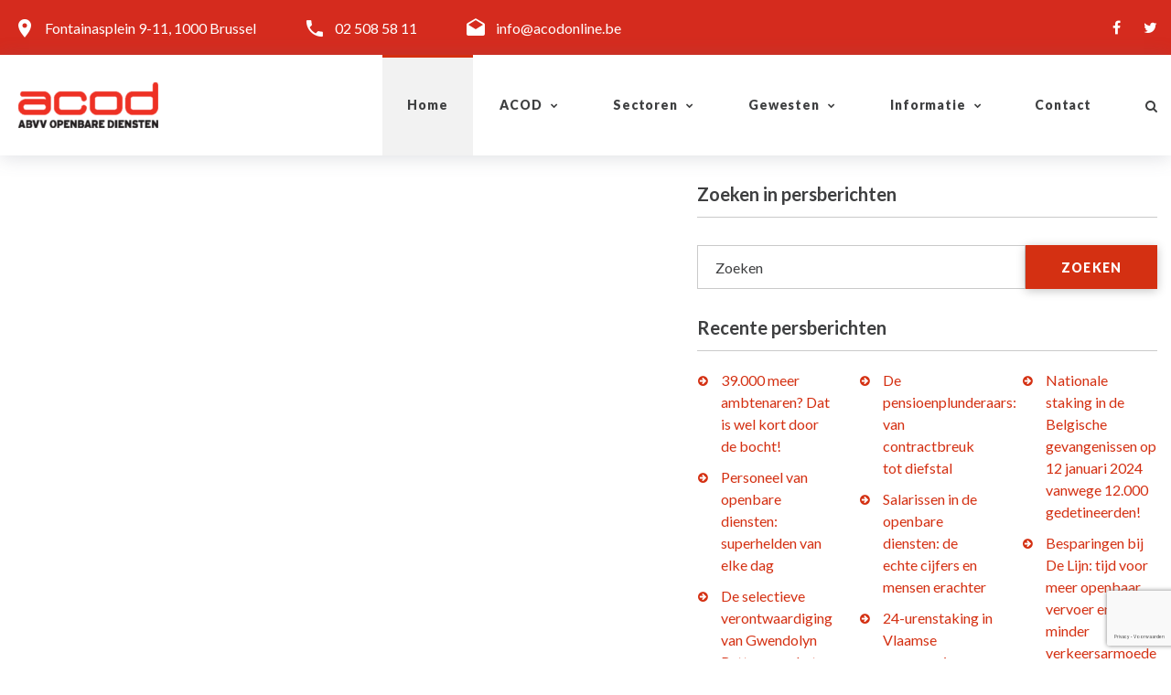

--- FILE ---
content_type: text/html; charset=utf-8
request_url: https://acodonline.azurewebsites.net/informatie/textsbymonth?texttypeid=cc75b3b0-9c45-4ba0-8330-f9822761d230&month=10&year=2012
body_size: 11936
content:

<!DOCTYPE html>
<html>
<head>
    <meta charset="utf-8" />
    <meta name="viewport" content="width=device-width, initial-scale=1.0" />
    <title>Persberichten - acodonline</title>

    <meta name="format-detection" content="telephone=no">
    <meta name="viewport" content="width=device-width, height=device-height, initial-scale=1.0, maximum-scale=1.0, user-scalable=0">
    <meta http-equiv="X-UA-Compatible" content="IE=edge">
    <link rel="icon" href="/images/favicon.ico" type="image/x-icon">
    <!-- Stylesheets-->
    <link rel="stylesheet" type="text/css" href="//fonts.googleapis.com/css?family=Lato:300,400,700,300italic,900">

    
    
        <link rel="stylesheet" href="/css/site.min.css?v=3a0L3E0lfZ6nKXB212H0GnWKuAeoEW6c6zWgrDYfxqU" />
    

    <script src="/jquery/jquery.min.js"></script>
    <script src="/jquery-migrate/jquery-migrate.min.js"></script>

    <script type="text/javascript">
        (function (i, s, o, g, r, a, m) {
            i['GoogleAnalyticsObject'] = r; i[r] = i[r] || function () {
                (i[r].q = i[r].q || []).push(arguments);
            }, i[r].l = 1 * new Date(); a = s.createElement(o),
                m = s.getElementsByTagName(o)[0]; a.async = 1; a.src = g;
            m.parentNode.insertBefore(a, m);
        })(window, document, 'script', '//www.google-analytics.com/analytics.js', 'ga');

        ga('create', 'UA-23078349-1', 'auto');
        ga('send', 'pageview');
    </script>

    <!--[if lt IE 10]>
        <div style="background: #212121; padding: 10px 0; box-shadow: 3px 3px 5px 0 rgba(0,0,0,.3); clear: both; text-align:center; position: relative; z-index:1;"><a href="http://windows.microsoft.com/en-US/internet-explorer/"><img src="images/ie8-panel/warning_bar_0000_us.jpg" border="0" height="42" width="820" alt="You are using an outdated browser. For a faster, safer browsing experience, upgrade for free today."></a></div>
        <script src="~/js/html5shiv.min.js"></script>
    <![endif]-->
</head>
<body>
    <!-- Page-->
    <div class="page text-center">
        <div>
            


<!-- Page Header-->
<header style="background-color:#D52B1E;background-size: cover;" class="page-header context-dark swiper-custom">
    <!-- RD Navbar-->
    <div class="rd-navbar-wrap">
        <nav data-layout="rd-navbar-fixed" data-sm-layout="rd-navbar-fixed" data-md-device-layout="rd-navbar-static" data-lg-layout="rd-navbar-static" data-lg-device-layout="rd-navbar-static" data-sm-stick-up-offset="1px" data-md-stick-up-offset="1px" data-lg-stick-up-offset="60px" class="rd-navbar rd-navbar-float">
            <div data-rd-navbar-toggle=".rd-navbar-top-panel" class="rd-navbar-collapse-toggle"><span></span></div>

            <div class="rd-navbar-top-panel">
                <div class="rd-navbar-top-panel-left">
                    <div class="rd-navbar-top-panel-180"><span class="text-middle icon icon-sm mdi mdi-map-marker"></span><a href="https://www.google.com/maps/search/?api=1&query=50.8455209,4.345886000000064" target="_blank" class="text-middle">Fontainasplein 9-11, 1000 Brussel</a></div>
                    <div><span class="text-middle icon icon-sm mdi mdi-phone"></span><a href="tel:+32025085811" class="text-middle">02 508 58 11</a></div>
                    <div><span class="text-middle icon icon-sm mdi mdi-email-open"></span><a href="mailto:info@acodonline.be" class="text-middle">info@acodonline.be</a></div>
                </div>
                <div class="rd-navbar-top-panel-right">
                    <div>
                        <ul class="list-inline">
                            <li><a href="https://www.facebook.com/acod.abvv/" class="icon fa-facebook" target="_blank"></a></li>
                            <li><a href="https://twitter.com/acod_abvv/" class="icon fa-twitter" target="_blank"></a></li>
                        </ul>
                    </div>
                </div>
            </div>

            <div class="rd-navbar-inner">
                <!-- RD Navbar Panel-->
                <div class="rd-navbar-panel">
                    <!-- RD Navbar Toggle-->
                    <button data-rd-navbar-toggle=".rd-navbar-nav-wrap" class="rd-navbar-toggle"><span></span></button>
                    <!-- RD Navbar Brand-->
                    <div class="rd-navbar-brand"><a href="/" class="reveal-inline-block brand-name"><img src="/images/logo-white.png" width="165" height="55" alt="" class="img-responsive center-block veil-md"><img src="/images/logo-dark.png" width="165" height="55" alt="" class="img-responsive center-block veil reveal-md-inline-block"></a></div>
                </div>
                <div class="rd-navbar-nav-wrap">
                    <!-- RD Navbar Nav-->
                    <ul class="rd-navbar-nav">
                        <li class="menu_one_line active">
<a href="/Home">
    Home
</a>


</li>
                        <li class="menu_one_line">
                            
<a href="/algemene-centrale-openbare-diensten-vakbond-overheid">
    ACOD
</a>



                            <!-- RD Navbar Dropdown-->
                            <ul class="rd-navbar-dropdown">
                                <li>
<a href="/algemene-centrale-openbare-diensten-vakbond-overheid">
    Organisatie
</a>


</li>
                                <li>
<a href="/algemeen-secretariaat">
    Algemeen Secretariaat
</a>


</li>
                                <li>
<a href="/diensten">
    Diensten
</a>


</li>
                                <li>
<a href="/doelgroepen">
    Doelgroepen
</a>


</li>
                                <li>
<a href="/acod-lidmaatschap">
    Word lid
</a>


</li>
                            </ul>
                        </li>
                        <li class="menu_one_line">
                            
<a href="/sectoren">
    Sectoren
</a>



                            <!-- RD Navbar Dropdown-->
                            <ul class="rd-navbar-dropdown">
                                <li>
<a href="/sectoren/vakbond-spoor/6d34229e-5292-4760-8e9b-255f801967bf">
    Spoor
</a>


</li>
                                <li>
<a href="/sectoren/vakbond-tbm/f3dd05c7-2fac-4325-9a08-24bdf1f3b7f6">
    Tram-Bus-Metro (TBM)
</a>


</li>
                                <li>
<a href="/sectoren/vakbond-post/023fccf0-c16c-4296-9b62-690e0dfc3e78">
    Post
</a>


</li>
                                <li>
<a href="/sectoren/vakbond-gazelco/9d0eabd1-8224-4eae-a4ee-5aedec4a9189">
    Gazelco
</a>


</li>
                                <li>
<a href="/sectoren/vakbond-telecom-vliegwezen/1ff38913-822f-4b0f-bff7-7833464adc40">
    Telecom-Vliegwezen
</a>


</li>
                                <li>
<a href="/sectoren/vakbond-overheidsdiensten/400fa874-9be0-4053-9e4c-803509fb7808">
    Overheidsdiensten
</a>


</li>
                                <li>
<a href="/sectoren/vakbond-lokale-en-regionale-besturen-(lrb)/96195691-fff4-4569-8221-b7bc20dab74f">
    Lokale &amp; Regionale Besturen (LRB)
</a>


</li>
                                <li>
<a href="/sectoren/vakbond-onderwijs/edc36e73-5dc4-4584-a36a-3916a4a86bbc">
    Onderwijs
</a>


</li>
                                <li>
<a href="/sectoren/vakbond-cultuur/2e281383-0217-4e52-a6a6-1e1617ad8237">
    Cultuur
</a>


</li>
                            </ul>
                        </li>
                        <li class="menu_one_line">
                            
<a href="/gewesten">
    Gewesten
</a>



                            <!-- RD Navbar Dropdown-->
                            <ul class="rd-navbar-dropdown">

                                <li>
<a href="/gewesten/overheidsvakbond-antwerpen-kempen-mechelen/d2e7d0eb-3bc7-4350-9e31-d7de02af9514">
    Antwerpen-Kempen-Mechelen
</a>


</li>
                                <li>
<a href="/gewesten/overheidsvakbond-oost-vlaanderen/45d184d1-e479-4b98-841d-c533e4fdb3bc">
    Oost-Vlaanderen
</a>


</li>
                                <li>
<a href="/gewesten/overheidsvakbond-west-vlaanderen/9edc01f4-70e7-4510-a0bc-9d024cded072">
    West-Vlaanderen
</a>


</li>
                                <li>
<a href="/gewesten/overheidsvakbond-vlaams-brabant/6d110ef1-7d40-4af7-81db-392a0f5c3045">
    Vlaams-Brabant
</a>


</li>
                                <li>
<a href="/gewesten/overheidsvakbond-limburg/c206cce3-30e8-4801-8649-a8b336527f52">
    Limburg
</a>


</li>
                                <li>
<a href="/gewesten/overheidsvakbond-brusselse-intergewestelijke/2bb5b511-e47d-4c86-9f2f-f2d6c489b8d7">
    Brussel
</a>


</li>

                            </ul>
                        </li>
                        <li class="menu_one_line">
                            
<a href="/informatie">
    Informatie
</a>



                            <!-- RD Navbar Dropdown-->
                            <ul class="rd-navbar-dropdown">
                                <li>
<a href="/informatie/nieuws">
    Nieuws
</a>


</li>
                                <li>
<a href="/informatie/persberichten">
    Persberichten
</a>


</li>
                                <li>
<a href="/informatie/artikels">
    Artikels
</a>


</li>
                                <li>
<a href="/informatie/standpunt">
    Standpunt
</a>


</li>
                                <li>
<a href="/informatie/agenda">
    Agenda
</a>


</li>
                                <li>
<a href="/informatie/links">
    Links
</a>


</li>
                                <li>
<a href="/informatie/tribune">
    Tribune
</a>


</li>
                                <li>
<a href="/informatie/zoeken">
    Zoeken
</a>


</li>
                            </ul>
                        </li>
                        <li class="menu_one_line">
<a href="/contact">
    Contact
</a>


</li>
                    </ul>
                    <!--RD Navbar Search-->
                    <div class="rd-navbar-search">
                        <a data-rd-navbar-toggle=".rd-navbar-search" href="#" class="rd-navbar-search-toggle"><span class="fa-search"></span></a>
                        <form data-search-live="rd-search-results-live" method="GET" class="rd-search" action="/zoekresultaten">
                            <div class="form-group">
                                <label for="rd-navbar-search-form-input" class="form-label">Zoeken</label>
                                <input id="rd-navbar-search-form-input" type="text" name="zoekterm" autocomplete="off" class="rd-navbar-search-form-input form-control">
                                <input type="hidden" name="IsCommon" value="true" />
                            </div>
                            <button class="btn fa-search"></button>
                            <div id="rd-search-results-live" class="rd-search-results-live"></div>
                        </form>
                    </div>
                </div>
            </div>
        </nav>
    </div>
</header>
        </div>
        <!-- Page Content-->
        <main>
            

<section class="section-80 section-md-30">
    <div class="shell shell-wide text-left">
        <div class="range range-xs-center">
            <div class="cell-md-1 cell-md-7 cell-xl-7 cell-xl-1" id="morenews">
            </div>
            <div class="cell-md-5 cell-xl-4">
                <aside class="text-sm-left">
                    <div class="range">
                        <div class="cell-md-12">
                            <h5 class="text-bold hr-title">Zoeken in persberichten</h5>
                            <!-- RD Search-->
<form action="/zoekresultaten" class="offset-top-30 form-inline rd-search" id="editform" method="get"><input id="TextTypeId" name="TextTypeId" type="hidden" value="cc75b3b0-9c45-4ba0-8330-f9822761d230" /><input data-val="true" data-val-required="The IsArchive field is required." id="IsArchive" name="IsArchive" type="hidden" value="True" />                                <div class="form-group">
                                    <label for="rd-search-form-input" class="form-label">Zoeken</label>
                                    <input class="form-control" id="rd-search-form-input" name="zoekterm" type="text" value="" />
                                </div>
                                <button type="submit" class="btn btn-primary btn-sm btn-naira btn-naira-up"><span class="icon fa-search"></span><span>zoeken</span></button>
</form>                        </div>

                        <div class="cell-md-12 offset-top-60 offset-md-top-30">
    <h5 class="text-bold hr-title">Recente persberichten</h5>
    <div class="range offset-top-0">
            <div class="cell-sm-4 cell-md-12 cell-lg-4 offset-top-20 offset-sm-top-0 offset-md-top-20 offset-lg-top-0">
                <ul class="list-marked list-marked-no-padding">
                        <li>
                            <a class="text-info" href="/textsdetails/39.000-meer-ambtenaren-dat-is-wel-kort-door-de-bocht!/ca0d0b9d-5060-4dbc-a1a8-d03ddf4744b9?texttypeid=cc75b3b0-9c45-4ba0-8330-f9822761d230">39.000 meer ambtenaren? Dat is wel kort door de bocht!</a>
                        </li>
                        <li>
                            <a class="text-info" href="/textsdetails/personeel-van-openbare-diensten-superhelden-van-elke-dag/e5ee5407-9a1f-4b99-a499-ae8801bd98b5?texttypeid=cc75b3b0-9c45-4ba0-8330-f9822761d230">Personeel van openbare diensten: superhelden van elke dag</a>
                        </li>
                        <li>
                            <a class="text-info" href="/textsdetails/de-selectieve-verontwaardiging-van-gwendolyn-rutten-over-het-klokkenluidersstatuut/36d0f709-29b7-4d40-9aad-16aa029bf6d2?texttypeid=cc75b3b0-9c45-4ba0-8330-f9822761d230">De selectieve verontwaardiging van Gwendolyn Rutten over het klokkenluidersstatuut</a>
                        </li>
                </ul>
            </div>
            <div class="cell-sm-4 cell-md-12 cell-lg-4 offset-top-20 offset-sm-top-0 offset-md-top-20 offset-lg-top-0">
                <ul class="list-marked list-marked-no-padding">
                        <li>
                            <a class="text-info" href="/textsdetails/de-pensioenplunderaars-van-contractbreuk-tot-diefstal/1583a46d-28ef-466a-8953-f6c74826b732?texttypeid=cc75b3b0-9c45-4ba0-8330-f9822761d230">De pensioenplunderaars: van contractbreuk tot diefstal</a>
                        </li>
                        <li>
                            <a class="text-info" href="/textsdetails/salarissen-in-de-openbare-diensten-de-echte-cijfers-en-mensen-erachter/382c7b0e-92bd-436e-bd28-540798ca75a6?texttypeid=cc75b3b0-9c45-4ba0-8330-f9822761d230">Salarissen in de openbare diensten: de echte cijfers en mensen erachter</a>
                        </li>
                        <li>
                            <a class="text-info" href="/textsdetails/24-urenstaking-in-vlaamse-gevangenissen-van-5-tot-6-december-2024/965c57f6-eb99-469a-a4d0-564657c2101c?texttypeid=cc75b3b0-9c45-4ba0-8330-f9822761d230">24-urenstaking in Vlaamse gevangenissen van 5 tot 6 december 2024</a>
                        </li>
                </ul>
            </div>
            <div class="cell-sm-4 cell-md-12 cell-lg-4 offset-top-20 offset-sm-top-0 offset-md-top-20 offset-lg-top-0">
                <ul class="list-marked list-marked-no-padding">
                        <li>
                            <a class="text-info" href="/textsdetails/nationale-staking-in-de-belgische-gevangenissen-op-12-januari-2024-vanwege-12.000-gedetineerden!/5e4cad3d-df8d-471c-a77d-e2f3bc958aa5?texttypeid=cc75b3b0-9c45-4ba0-8330-f9822761d230">Nationale staking in de Belgische gevangenissen op 12 januari 2024 vanwege 12.000 gedetineerden!</a>
                        </li>
                        <li>
                            <a class="text-info" href="/textsdetails/besparingen-bij-de-lijn-tijd-voor-meer-openbaar-vervoer-en-minder-verkeersarmoede%c2%a0/a53fe306-af69-43dd-8e07-67452086d6ca?texttypeid=cc75b3b0-9c45-4ba0-8330-f9822761d230">Besparingen bij De Lijn: tijd voor meer openbaar vervoer en minder verkeersarmoede&#xA0;</a>
                        </li>
                        <li>
                            <a class="text-info" href="/textsdetails/acod-overheidsdiensten-tekent-een-akkoord-met-de-vlaamse-regering-over-het-5-sporenbeleid/1717bead-eb8a-42f0-a1c2-cb7cf68b8f43?texttypeid=cc75b3b0-9c45-4ba0-8330-f9822761d230">ACOD Overheidsdiensten tekent een akkoord met de Vlaamse regering over het 5 sporenbeleid</a>
                        </li>
                </ul>
            </div>
    </div>
</div>

<div class="cell-md-12 offset-top-60 offset-md-top-30">
    <h5 class="text-bold hr-title">Archief</h5>

    <div data-type="vertical" id="tab" class="responsive-tabs responsive responsive-tabs-classic vertical narrow">
        <ul class="resp-tabs-list tabs-1 text-center tabs-group-default tabs-custom">
                <li>2026</li>
                <li>2025</li>
                <li>2024</li>
                <li>2023</li>
                <li>2022</li>
                <li>2021</li>
                <li>2020</li>
                <li>2019</li>
                <li>2018</li>
                <li>2017</li>
                <li>2016</li>
                <li>2015</li>
                <li>2014</li>
                <li>2013</li>
                <li>2012</li>
                <li>2011</li>
                <li>2010</li>
                <li>2009</li>
                <li>2008</li>
                <li>2007</li>
                <li>2006</li>
                <li>2005</li>
        </ul>
        <div class="resp-tabs-container text-sm-left tabs-group-default">
                <div class="range cell-md-12">
                    <div class="cell-lg-6 cell-md-6 cell-sm-6 cell-xs-6" style="float: left;">
                            <p>
                                <a href="/informatie/textsbymonth?texttypeid=cc75b3b0-9c45-4ba0-8330-f9822761d230&amp;month=1&amp;year=2026#tab1">januari</a>
                            </p>
                            <p>
                                <a href="/informatie/textsbymonth?texttypeid=cc75b3b0-9c45-4ba0-8330-f9822761d230&amp;month=2&amp;year=2026#tab1">februari</a>
                            </p>
                            <p>
                                <a href="/informatie/textsbymonth?texttypeid=cc75b3b0-9c45-4ba0-8330-f9822761d230&amp;month=3&amp;year=2026#tab1">maart</a>
                            </p>
                            <p>
                                <a href="/informatie/textsbymonth?texttypeid=cc75b3b0-9c45-4ba0-8330-f9822761d230&amp;month=4&amp;year=2026#tab1">april</a>
                            </p>
                            <p>
                                <a href="/informatie/textsbymonth?texttypeid=cc75b3b0-9c45-4ba0-8330-f9822761d230&amp;month=5&amp;year=2026#tab1">mei</a>
                            </p>
                            <p>
                                <a href="/informatie/textsbymonth?texttypeid=cc75b3b0-9c45-4ba0-8330-f9822761d230&amp;month=6&amp;year=2026#tab1">juni</a>
                            </p>
                    </div>
                    <div class="cell-lg-6 cell-md-6 cell-sm-6 cell-xs-6" style="float: left;">
                            <p>
                                <a href="/informatie/textsbymonth?texttypeid=cc75b3b0-9c45-4ba0-8330-f9822761d230&amp;month=7&amp;year=2026#tab1">juli</a>
                            </p>
                            <p>
                                <a href="/informatie/textsbymonth?texttypeid=cc75b3b0-9c45-4ba0-8330-f9822761d230&amp;month=8&amp;year=2026#tab1">augustus</a>
                            </p>
                            <p>
                                <a href="/informatie/textsbymonth?texttypeid=cc75b3b0-9c45-4ba0-8330-f9822761d230&amp;month=9&amp;year=2026#tab1">september</a>
                            </p>
                            <p>
                                <a href="/informatie/textsbymonth?texttypeid=cc75b3b0-9c45-4ba0-8330-f9822761d230&amp;month=10&amp;year=2026#tab1">oktober</a>
                            </p>
                            <p>
                                <a href="/informatie/textsbymonth?texttypeid=cc75b3b0-9c45-4ba0-8330-f9822761d230&amp;month=11&amp;year=2026#tab1">november</a>
                            </p>
                            <p>
                                <a href="/informatie/textsbymonth?texttypeid=cc75b3b0-9c45-4ba0-8330-f9822761d230&amp;month=12&amp;year=2026#tab1">december</a>
                            </p>
                    </div>
                </div>
                <div class="range cell-md-12">
                    <div class="cell-lg-6 cell-md-6 cell-sm-6 cell-xs-6" style="float: left;">
                            <p>
                                <a href="/informatie/textsbymonth?texttypeid=cc75b3b0-9c45-4ba0-8330-f9822761d230&amp;month=1&amp;year=2025#tab2">januari</a>
                            </p>
                            <p>
                                <a href="/informatie/textsbymonth?texttypeid=cc75b3b0-9c45-4ba0-8330-f9822761d230&amp;month=2&amp;year=2025#tab2">februari</a>
                            </p>
                            <p>
                                <a href="/informatie/textsbymonth?texttypeid=cc75b3b0-9c45-4ba0-8330-f9822761d230&amp;month=3&amp;year=2025#tab2">maart</a>
                            </p>
                            <p>
                                <a href="/informatie/textsbymonth?texttypeid=cc75b3b0-9c45-4ba0-8330-f9822761d230&amp;month=4&amp;year=2025#tab2">april</a>
                            </p>
                            <p>
                                <a href="/informatie/textsbymonth?texttypeid=cc75b3b0-9c45-4ba0-8330-f9822761d230&amp;month=5&amp;year=2025#tab2">mei</a>
                            </p>
                            <p>
                                <a href="/informatie/textsbymonth?texttypeid=cc75b3b0-9c45-4ba0-8330-f9822761d230&amp;month=6&amp;year=2025#tab2">juni</a>
                            </p>
                    </div>
                    <div class="cell-lg-6 cell-md-6 cell-sm-6 cell-xs-6" style="float: left;">
                            <p>
                                <a href="/informatie/textsbymonth?texttypeid=cc75b3b0-9c45-4ba0-8330-f9822761d230&amp;month=7&amp;year=2025#tab2">juli</a>
                            </p>
                            <p>
                                <a href="/informatie/textsbymonth?texttypeid=cc75b3b0-9c45-4ba0-8330-f9822761d230&amp;month=8&amp;year=2025#tab2">augustus</a>
                            </p>
                            <p>
                                <a href="/informatie/textsbymonth?texttypeid=cc75b3b0-9c45-4ba0-8330-f9822761d230&amp;month=9&amp;year=2025#tab2">september</a>
                            </p>
                            <p>
                                <a href="/informatie/textsbymonth?texttypeid=cc75b3b0-9c45-4ba0-8330-f9822761d230&amp;month=10&amp;year=2025#tab2">oktober</a>
                            </p>
                            <p>
                                <a href="/informatie/textsbymonth?texttypeid=cc75b3b0-9c45-4ba0-8330-f9822761d230&amp;month=11&amp;year=2025#tab2">november</a>
                            </p>
                            <p>
                                <a href="/informatie/textsbymonth?texttypeid=cc75b3b0-9c45-4ba0-8330-f9822761d230&amp;month=12&amp;year=2025#tab2">december</a>
                            </p>
                    </div>
                </div>
                <div class="range cell-md-12">
                    <div class="cell-lg-6 cell-md-6 cell-sm-6 cell-xs-6" style="float: left;">
                            <p>
                                <a href="/informatie/textsbymonth?texttypeid=cc75b3b0-9c45-4ba0-8330-f9822761d230&amp;month=1&amp;year=2024#tab3">januari</a>
                            </p>
                            <p>
                                <a href="/informatie/textsbymonth?texttypeid=cc75b3b0-9c45-4ba0-8330-f9822761d230&amp;month=2&amp;year=2024#tab3">februari</a>
                            </p>
                            <p>
                                <a href="/informatie/textsbymonth?texttypeid=cc75b3b0-9c45-4ba0-8330-f9822761d230&amp;month=3&amp;year=2024#tab3">maart</a>
                            </p>
                            <p>
                                <a href="/informatie/textsbymonth?texttypeid=cc75b3b0-9c45-4ba0-8330-f9822761d230&amp;month=4&amp;year=2024#tab3">april</a>
                            </p>
                            <p>
                                <a href="/informatie/textsbymonth?texttypeid=cc75b3b0-9c45-4ba0-8330-f9822761d230&amp;month=5&amp;year=2024#tab3">mei</a>
                            </p>
                            <p>
                                <a href="/informatie/textsbymonth?texttypeid=cc75b3b0-9c45-4ba0-8330-f9822761d230&amp;month=6&amp;year=2024#tab3">juni</a>
                            </p>
                    </div>
                    <div class="cell-lg-6 cell-md-6 cell-sm-6 cell-xs-6" style="float: left;">
                            <p>
                                <a href="/informatie/textsbymonth?texttypeid=cc75b3b0-9c45-4ba0-8330-f9822761d230&amp;month=7&amp;year=2024#tab3">juli</a>
                            </p>
                            <p>
                                <a href="/informatie/textsbymonth?texttypeid=cc75b3b0-9c45-4ba0-8330-f9822761d230&amp;month=8&amp;year=2024#tab3">augustus</a>
                            </p>
                            <p>
                                <a href="/informatie/textsbymonth?texttypeid=cc75b3b0-9c45-4ba0-8330-f9822761d230&amp;month=9&amp;year=2024#tab3">september</a>
                            </p>
                            <p>
                                <a href="/informatie/textsbymonth?texttypeid=cc75b3b0-9c45-4ba0-8330-f9822761d230&amp;month=10&amp;year=2024#tab3">oktober</a>
                            </p>
                            <p>
                                <a href="/informatie/textsbymonth?texttypeid=cc75b3b0-9c45-4ba0-8330-f9822761d230&amp;month=11&amp;year=2024#tab3">november</a>
                            </p>
                            <p>
                                <a href="/informatie/textsbymonth?texttypeid=cc75b3b0-9c45-4ba0-8330-f9822761d230&amp;month=12&amp;year=2024#tab3">december</a>
                            </p>
                    </div>
                </div>
                <div class="range cell-md-12">
                    <div class="cell-lg-6 cell-md-6 cell-sm-6 cell-xs-6" style="float: left;">
                            <p>
                                <a href="/informatie/textsbymonth?texttypeid=cc75b3b0-9c45-4ba0-8330-f9822761d230&amp;month=1&amp;year=2023#tab4">januari</a>
                            </p>
                            <p>
                                <a href="/informatie/textsbymonth?texttypeid=cc75b3b0-9c45-4ba0-8330-f9822761d230&amp;month=2&amp;year=2023#tab4">februari</a>
                            </p>
                            <p>
                                <a href="/informatie/textsbymonth?texttypeid=cc75b3b0-9c45-4ba0-8330-f9822761d230&amp;month=3&amp;year=2023#tab4">maart</a>
                            </p>
                            <p>
                                <a href="/informatie/textsbymonth?texttypeid=cc75b3b0-9c45-4ba0-8330-f9822761d230&amp;month=4&amp;year=2023#tab4">april</a>
                            </p>
                            <p>
                                <a href="/informatie/textsbymonth?texttypeid=cc75b3b0-9c45-4ba0-8330-f9822761d230&amp;month=5&amp;year=2023#tab4">mei</a>
                            </p>
                            <p>
                                <a href="/informatie/textsbymonth?texttypeid=cc75b3b0-9c45-4ba0-8330-f9822761d230&amp;month=6&amp;year=2023#tab4">juni</a>
                            </p>
                    </div>
                    <div class="cell-lg-6 cell-md-6 cell-sm-6 cell-xs-6" style="float: left;">
                            <p>
                                <a href="/informatie/textsbymonth?texttypeid=cc75b3b0-9c45-4ba0-8330-f9822761d230&amp;month=7&amp;year=2023#tab4">juli</a>
                            </p>
                            <p>
                                <a href="/informatie/textsbymonth?texttypeid=cc75b3b0-9c45-4ba0-8330-f9822761d230&amp;month=8&amp;year=2023#tab4">augustus</a>
                            </p>
                            <p>
                                <a href="/informatie/textsbymonth?texttypeid=cc75b3b0-9c45-4ba0-8330-f9822761d230&amp;month=9&amp;year=2023#tab4">september</a>
                            </p>
                            <p>
                                <a href="/informatie/textsbymonth?texttypeid=cc75b3b0-9c45-4ba0-8330-f9822761d230&amp;month=10&amp;year=2023#tab4">oktober</a>
                            </p>
                            <p>
                                <a href="/informatie/textsbymonth?texttypeid=cc75b3b0-9c45-4ba0-8330-f9822761d230&amp;month=11&amp;year=2023#tab4">november</a>
                            </p>
                            <p>
                                <a href="/informatie/textsbymonth?texttypeid=cc75b3b0-9c45-4ba0-8330-f9822761d230&amp;month=12&amp;year=2023#tab4">december</a>
                            </p>
                    </div>
                </div>
                <div class="range cell-md-12">
                    <div class="cell-lg-6 cell-md-6 cell-sm-6 cell-xs-6" style="float: left;">
                            <p>
                                <a href="/informatie/textsbymonth?texttypeid=cc75b3b0-9c45-4ba0-8330-f9822761d230&amp;month=1&amp;year=2022#tab5">januari</a>
                            </p>
                            <p>
                                <a href="/informatie/textsbymonth?texttypeid=cc75b3b0-9c45-4ba0-8330-f9822761d230&amp;month=2&amp;year=2022#tab5">februari</a>
                            </p>
                            <p>
                                <a href="/informatie/textsbymonth?texttypeid=cc75b3b0-9c45-4ba0-8330-f9822761d230&amp;month=3&amp;year=2022#tab5">maart</a>
                            </p>
                            <p>
                                <a href="/informatie/textsbymonth?texttypeid=cc75b3b0-9c45-4ba0-8330-f9822761d230&amp;month=4&amp;year=2022#tab5">april</a>
                            </p>
                            <p>
                                <a href="/informatie/textsbymonth?texttypeid=cc75b3b0-9c45-4ba0-8330-f9822761d230&amp;month=5&amp;year=2022#tab5">mei</a>
                            </p>
                            <p>
                                <a href="/informatie/textsbymonth?texttypeid=cc75b3b0-9c45-4ba0-8330-f9822761d230&amp;month=6&amp;year=2022#tab5">juni</a>
                            </p>
                    </div>
                    <div class="cell-lg-6 cell-md-6 cell-sm-6 cell-xs-6" style="float: left;">
                            <p>
                                <a href="/informatie/textsbymonth?texttypeid=cc75b3b0-9c45-4ba0-8330-f9822761d230&amp;month=7&amp;year=2022#tab5">juli</a>
                            </p>
                            <p>
                                <a href="/informatie/textsbymonth?texttypeid=cc75b3b0-9c45-4ba0-8330-f9822761d230&amp;month=8&amp;year=2022#tab5">augustus</a>
                            </p>
                            <p>
                                <a href="/informatie/textsbymonth?texttypeid=cc75b3b0-9c45-4ba0-8330-f9822761d230&amp;month=9&amp;year=2022#tab5">september</a>
                            </p>
                            <p>
                                <a href="/informatie/textsbymonth?texttypeid=cc75b3b0-9c45-4ba0-8330-f9822761d230&amp;month=10&amp;year=2022#tab5">oktober</a>
                            </p>
                            <p>
                                <a href="/informatie/textsbymonth?texttypeid=cc75b3b0-9c45-4ba0-8330-f9822761d230&amp;month=11&amp;year=2022#tab5">november</a>
                            </p>
                            <p>
                                <a href="/informatie/textsbymonth?texttypeid=cc75b3b0-9c45-4ba0-8330-f9822761d230&amp;month=12&amp;year=2022#tab5">december</a>
                            </p>
                    </div>
                </div>
                <div class="range cell-md-12">
                    <div class="cell-lg-6 cell-md-6 cell-sm-6 cell-xs-6" style="float: left;">
                            <p>
                                <a href="/informatie/textsbymonth?texttypeid=cc75b3b0-9c45-4ba0-8330-f9822761d230&amp;month=1&amp;year=2021#tab6">januari</a>
                            </p>
                            <p>
                                <a href="/informatie/textsbymonth?texttypeid=cc75b3b0-9c45-4ba0-8330-f9822761d230&amp;month=2&amp;year=2021#tab6">februari</a>
                            </p>
                            <p>
                                <a href="/informatie/textsbymonth?texttypeid=cc75b3b0-9c45-4ba0-8330-f9822761d230&amp;month=3&amp;year=2021#tab6">maart</a>
                            </p>
                            <p>
                                <a href="/informatie/textsbymonth?texttypeid=cc75b3b0-9c45-4ba0-8330-f9822761d230&amp;month=4&amp;year=2021#tab6">april</a>
                            </p>
                            <p>
                                <a href="/informatie/textsbymonth?texttypeid=cc75b3b0-9c45-4ba0-8330-f9822761d230&amp;month=5&amp;year=2021#tab6">mei</a>
                            </p>
                            <p>
                                <a href="/informatie/textsbymonth?texttypeid=cc75b3b0-9c45-4ba0-8330-f9822761d230&amp;month=6&amp;year=2021#tab6">juni</a>
                            </p>
                    </div>
                    <div class="cell-lg-6 cell-md-6 cell-sm-6 cell-xs-6" style="float: left;">
                            <p>
                                <a href="/informatie/textsbymonth?texttypeid=cc75b3b0-9c45-4ba0-8330-f9822761d230&amp;month=7&amp;year=2021#tab6">juli</a>
                            </p>
                            <p>
                                <a href="/informatie/textsbymonth?texttypeid=cc75b3b0-9c45-4ba0-8330-f9822761d230&amp;month=8&amp;year=2021#tab6">augustus</a>
                            </p>
                            <p>
                                <a href="/informatie/textsbymonth?texttypeid=cc75b3b0-9c45-4ba0-8330-f9822761d230&amp;month=9&amp;year=2021#tab6">september</a>
                            </p>
                            <p>
                                <a href="/informatie/textsbymonth?texttypeid=cc75b3b0-9c45-4ba0-8330-f9822761d230&amp;month=10&amp;year=2021#tab6">oktober</a>
                            </p>
                            <p>
                                <a href="/informatie/textsbymonth?texttypeid=cc75b3b0-9c45-4ba0-8330-f9822761d230&amp;month=11&amp;year=2021#tab6">november</a>
                            </p>
                            <p>
                                <a href="/informatie/textsbymonth?texttypeid=cc75b3b0-9c45-4ba0-8330-f9822761d230&amp;month=12&amp;year=2021#tab6">december</a>
                            </p>
                    </div>
                </div>
                <div class="range cell-md-12">
                    <div class="cell-lg-6 cell-md-6 cell-sm-6 cell-xs-6" style="float: left;">
                            <p>
                                <a href="/informatie/textsbymonth?texttypeid=cc75b3b0-9c45-4ba0-8330-f9822761d230&amp;month=1&amp;year=2020#tab7">januari</a>
                            </p>
                            <p>
                                <a href="/informatie/textsbymonth?texttypeid=cc75b3b0-9c45-4ba0-8330-f9822761d230&amp;month=2&amp;year=2020#tab7">februari</a>
                            </p>
                            <p>
                                <a href="/informatie/textsbymonth?texttypeid=cc75b3b0-9c45-4ba0-8330-f9822761d230&amp;month=3&amp;year=2020#tab7">maart</a>
                            </p>
                            <p>
                                <a href="/informatie/textsbymonth?texttypeid=cc75b3b0-9c45-4ba0-8330-f9822761d230&amp;month=4&amp;year=2020#tab7">april</a>
                            </p>
                            <p>
                                <a href="/informatie/textsbymonth?texttypeid=cc75b3b0-9c45-4ba0-8330-f9822761d230&amp;month=5&amp;year=2020#tab7">mei</a>
                            </p>
                            <p>
                                <a href="/informatie/textsbymonth?texttypeid=cc75b3b0-9c45-4ba0-8330-f9822761d230&amp;month=6&amp;year=2020#tab7">juni</a>
                            </p>
                    </div>
                    <div class="cell-lg-6 cell-md-6 cell-sm-6 cell-xs-6" style="float: left;">
                            <p>
                                <a href="/informatie/textsbymonth?texttypeid=cc75b3b0-9c45-4ba0-8330-f9822761d230&amp;month=7&amp;year=2020#tab7">juli</a>
                            </p>
                            <p>
                                <a href="/informatie/textsbymonth?texttypeid=cc75b3b0-9c45-4ba0-8330-f9822761d230&amp;month=8&amp;year=2020#tab7">augustus</a>
                            </p>
                            <p>
                                <a href="/informatie/textsbymonth?texttypeid=cc75b3b0-9c45-4ba0-8330-f9822761d230&amp;month=9&amp;year=2020#tab7">september</a>
                            </p>
                            <p>
                                <a href="/informatie/textsbymonth?texttypeid=cc75b3b0-9c45-4ba0-8330-f9822761d230&amp;month=10&amp;year=2020#tab7">oktober</a>
                            </p>
                            <p>
                                <a href="/informatie/textsbymonth?texttypeid=cc75b3b0-9c45-4ba0-8330-f9822761d230&amp;month=11&amp;year=2020#tab7">november</a>
                            </p>
                            <p>
                                <a href="/informatie/textsbymonth?texttypeid=cc75b3b0-9c45-4ba0-8330-f9822761d230&amp;month=12&amp;year=2020#tab7">december</a>
                            </p>
                    </div>
                </div>
                <div class="range cell-md-12">
                    <div class="cell-lg-6 cell-md-6 cell-sm-6 cell-xs-6" style="float: left;">
                            <p>
                                <a href="/informatie/textsbymonth?texttypeid=cc75b3b0-9c45-4ba0-8330-f9822761d230&amp;month=1&amp;year=2019#tab8">januari</a>
                            </p>
                            <p>
                                <a href="/informatie/textsbymonth?texttypeid=cc75b3b0-9c45-4ba0-8330-f9822761d230&amp;month=2&amp;year=2019#tab8">februari</a>
                            </p>
                            <p>
                                <a href="/informatie/textsbymonth?texttypeid=cc75b3b0-9c45-4ba0-8330-f9822761d230&amp;month=3&amp;year=2019#tab8">maart</a>
                            </p>
                            <p>
                                <a href="/informatie/textsbymonth?texttypeid=cc75b3b0-9c45-4ba0-8330-f9822761d230&amp;month=4&amp;year=2019#tab8">april</a>
                            </p>
                            <p>
                                <a href="/informatie/textsbymonth?texttypeid=cc75b3b0-9c45-4ba0-8330-f9822761d230&amp;month=5&amp;year=2019#tab8">mei</a>
                            </p>
                            <p>
                                <a href="/informatie/textsbymonth?texttypeid=cc75b3b0-9c45-4ba0-8330-f9822761d230&amp;month=6&amp;year=2019#tab8">juni</a>
                            </p>
                    </div>
                    <div class="cell-lg-6 cell-md-6 cell-sm-6 cell-xs-6" style="float: left;">
                            <p>
                                <a href="/informatie/textsbymonth?texttypeid=cc75b3b0-9c45-4ba0-8330-f9822761d230&amp;month=7&amp;year=2019#tab8">juli</a>
                            </p>
                            <p>
                                <a href="/informatie/textsbymonth?texttypeid=cc75b3b0-9c45-4ba0-8330-f9822761d230&amp;month=8&amp;year=2019#tab8">augustus</a>
                            </p>
                            <p>
                                <a href="/informatie/textsbymonth?texttypeid=cc75b3b0-9c45-4ba0-8330-f9822761d230&amp;month=9&amp;year=2019#tab8">september</a>
                            </p>
                            <p>
                                <a href="/informatie/textsbymonth?texttypeid=cc75b3b0-9c45-4ba0-8330-f9822761d230&amp;month=10&amp;year=2019#tab8">oktober</a>
                            </p>
                            <p>
                                <a href="/informatie/textsbymonth?texttypeid=cc75b3b0-9c45-4ba0-8330-f9822761d230&amp;month=11&amp;year=2019#tab8">november</a>
                            </p>
                            <p>
                                <a href="/informatie/textsbymonth?texttypeid=cc75b3b0-9c45-4ba0-8330-f9822761d230&amp;month=12&amp;year=2019#tab8">december</a>
                            </p>
                    </div>
                </div>
                <div class="range cell-md-12">
                    <div class="cell-lg-6 cell-md-6 cell-sm-6 cell-xs-6" style="float: left;">
                            <p>
                                <a href="/informatie/textsbymonth?texttypeid=cc75b3b0-9c45-4ba0-8330-f9822761d230&amp;month=1&amp;year=2018#tab9">januari</a>
                            </p>
                            <p>
                                <a href="/informatie/textsbymonth?texttypeid=cc75b3b0-9c45-4ba0-8330-f9822761d230&amp;month=2&amp;year=2018#tab9">februari</a>
                            </p>
                            <p>
                                <a href="/informatie/textsbymonth?texttypeid=cc75b3b0-9c45-4ba0-8330-f9822761d230&amp;month=3&amp;year=2018#tab9">maart</a>
                            </p>
                            <p>
                                <a href="/informatie/textsbymonth?texttypeid=cc75b3b0-9c45-4ba0-8330-f9822761d230&amp;month=4&amp;year=2018#tab9">april</a>
                            </p>
                            <p>
                                <a href="/informatie/textsbymonth?texttypeid=cc75b3b0-9c45-4ba0-8330-f9822761d230&amp;month=5&amp;year=2018#tab9">mei</a>
                            </p>
                            <p>
                                <a href="/informatie/textsbymonth?texttypeid=cc75b3b0-9c45-4ba0-8330-f9822761d230&amp;month=6&amp;year=2018#tab9">juni</a>
                            </p>
                    </div>
                    <div class="cell-lg-6 cell-md-6 cell-sm-6 cell-xs-6" style="float: left;">
                            <p>
                                <a href="/informatie/textsbymonth?texttypeid=cc75b3b0-9c45-4ba0-8330-f9822761d230&amp;month=7&amp;year=2018#tab9">juli</a>
                            </p>
                            <p>
                                <a href="/informatie/textsbymonth?texttypeid=cc75b3b0-9c45-4ba0-8330-f9822761d230&amp;month=8&amp;year=2018#tab9">augustus</a>
                            </p>
                            <p>
                                <a href="/informatie/textsbymonth?texttypeid=cc75b3b0-9c45-4ba0-8330-f9822761d230&amp;month=9&amp;year=2018#tab9">september</a>
                            </p>
                            <p>
                                <a href="/informatie/textsbymonth?texttypeid=cc75b3b0-9c45-4ba0-8330-f9822761d230&amp;month=10&amp;year=2018#tab9">oktober</a>
                            </p>
                            <p>
                                <a href="/informatie/textsbymonth?texttypeid=cc75b3b0-9c45-4ba0-8330-f9822761d230&amp;month=11&amp;year=2018#tab9">november</a>
                            </p>
                            <p>
                                <a href="/informatie/textsbymonth?texttypeid=cc75b3b0-9c45-4ba0-8330-f9822761d230&amp;month=12&amp;year=2018#tab9">december</a>
                            </p>
                    </div>
                </div>
                <div class="range cell-md-12">
                    <div class="cell-lg-6 cell-md-6 cell-sm-6 cell-xs-6" style="float: left;">
                            <p>
                                <a href="/informatie/textsbymonth?texttypeid=cc75b3b0-9c45-4ba0-8330-f9822761d230&amp;month=1&amp;year=2017#tab10">januari</a>
                            </p>
                            <p>
                                <a href="/informatie/textsbymonth?texttypeid=cc75b3b0-9c45-4ba0-8330-f9822761d230&amp;month=2&amp;year=2017#tab10">februari</a>
                            </p>
                            <p>
                                <a href="/informatie/textsbymonth?texttypeid=cc75b3b0-9c45-4ba0-8330-f9822761d230&amp;month=3&amp;year=2017#tab10">maart</a>
                            </p>
                            <p>
                                <a href="/informatie/textsbymonth?texttypeid=cc75b3b0-9c45-4ba0-8330-f9822761d230&amp;month=4&amp;year=2017#tab10">april</a>
                            </p>
                            <p>
                                <a href="/informatie/textsbymonth?texttypeid=cc75b3b0-9c45-4ba0-8330-f9822761d230&amp;month=5&amp;year=2017#tab10">mei</a>
                            </p>
                            <p>
                                <a href="/informatie/textsbymonth?texttypeid=cc75b3b0-9c45-4ba0-8330-f9822761d230&amp;month=6&amp;year=2017#tab10">juni</a>
                            </p>
                    </div>
                    <div class="cell-lg-6 cell-md-6 cell-sm-6 cell-xs-6" style="float: left;">
                            <p>
                                <a href="/informatie/textsbymonth?texttypeid=cc75b3b0-9c45-4ba0-8330-f9822761d230&amp;month=7&amp;year=2017#tab10">juli</a>
                            </p>
                            <p>
                                <a href="/informatie/textsbymonth?texttypeid=cc75b3b0-9c45-4ba0-8330-f9822761d230&amp;month=8&amp;year=2017#tab10">augustus</a>
                            </p>
                            <p>
                                <a href="/informatie/textsbymonth?texttypeid=cc75b3b0-9c45-4ba0-8330-f9822761d230&amp;month=9&amp;year=2017#tab10">september</a>
                            </p>
                            <p>
                                <a href="/informatie/textsbymonth?texttypeid=cc75b3b0-9c45-4ba0-8330-f9822761d230&amp;month=10&amp;year=2017#tab10">oktober</a>
                            </p>
                            <p>
                                <a href="/informatie/textsbymonth?texttypeid=cc75b3b0-9c45-4ba0-8330-f9822761d230&amp;month=11&amp;year=2017#tab10">november</a>
                            </p>
                            <p>
                                <a href="/informatie/textsbymonth?texttypeid=cc75b3b0-9c45-4ba0-8330-f9822761d230&amp;month=12&amp;year=2017#tab10">december</a>
                            </p>
                    </div>
                </div>
                <div class="range cell-md-12">
                    <div class="cell-lg-6 cell-md-6 cell-sm-6 cell-xs-6" style="float: left;">
                            <p>
                                <a href="/informatie/textsbymonth?texttypeid=cc75b3b0-9c45-4ba0-8330-f9822761d230&amp;month=1&amp;year=2016#tab11">januari</a>
                            </p>
                            <p>
                                <a href="/informatie/textsbymonth?texttypeid=cc75b3b0-9c45-4ba0-8330-f9822761d230&amp;month=2&amp;year=2016#tab11">februari</a>
                            </p>
                            <p>
                                <a href="/informatie/textsbymonth?texttypeid=cc75b3b0-9c45-4ba0-8330-f9822761d230&amp;month=3&amp;year=2016#tab11">maart</a>
                            </p>
                            <p>
                                <a href="/informatie/textsbymonth?texttypeid=cc75b3b0-9c45-4ba0-8330-f9822761d230&amp;month=4&amp;year=2016#tab11">april</a>
                            </p>
                            <p>
                                <a href="/informatie/textsbymonth?texttypeid=cc75b3b0-9c45-4ba0-8330-f9822761d230&amp;month=5&amp;year=2016#tab11">mei</a>
                            </p>
                            <p>
                                <a href="/informatie/textsbymonth?texttypeid=cc75b3b0-9c45-4ba0-8330-f9822761d230&amp;month=6&amp;year=2016#tab11">juni</a>
                            </p>
                    </div>
                    <div class="cell-lg-6 cell-md-6 cell-sm-6 cell-xs-6" style="float: left;">
                            <p>
                                <a href="/informatie/textsbymonth?texttypeid=cc75b3b0-9c45-4ba0-8330-f9822761d230&amp;month=7&amp;year=2016#tab11">juli</a>
                            </p>
                            <p>
                                <a href="/informatie/textsbymonth?texttypeid=cc75b3b0-9c45-4ba0-8330-f9822761d230&amp;month=8&amp;year=2016#tab11">augustus</a>
                            </p>
                            <p>
                                <a href="/informatie/textsbymonth?texttypeid=cc75b3b0-9c45-4ba0-8330-f9822761d230&amp;month=9&amp;year=2016#tab11">september</a>
                            </p>
                            <p>
                                <a href="/informatie/textsbymonth?texttypeid=cc75b3b0-9c45-4ba0-8330-f9822761d230&amp;month=10&amp;year=2016#tab11">oktober</a>
                            </p>
                            <p>
                                <a href="/informatie/textsbymonth?texttypeid=cc75b3b0-9c45-4ba0-8330-f9822761d230&amp;month=11&amp;year=2016#tab11">november</a>
                            </p>
                            <p>
                                <a href="/informatie/textsbymonth?texttypeid=cc75b3b0-9c45-4ba0-8330-f9822761d230&amp;month=12&amp;year=2016#tab11">december</a>
                            </p>
                    </div>
                </div>
                <div class="range cell-md-12">
                    <div class="cell-lg-6 cell-md-6 cell-sm-6 cell-xs-6" style="float: left;">
                            <p>
                                <a href="/informatie/textsbymonth?texttypeid=cc75b3b0-9c45-4ba0-8330-f9822761d230&amp;month=1&amp;year=2015#tab12">januari</a>
                            </p>
                            <p>
                                <a href="/informatie/textsbymonth?texttypeid=cc75b3b0-9c45-4ba0-8330-f9822761d230&amp;month=2&amp;year=2015#tab12">februari</a>
                            </p>
                            <p>
                                <a href="/informatie/textsbymonth?texttypeid=cc75b3b0-9c45-4ba0-8330-f9822761d230&amp;month=3&amp;year=2015#tab12">maart</a>
                            </p>
                            <p>
                                <a href="/informatie/textsbymonth?texttypeid=cc75b3b0-9c45-4ba0-8330-f9822761d230&amp;month=4&amp;year=2015#tab12">april</a>
                            </p>
                            <p>
                                <a href="/informatie/textsbymonth?texttypeid=cc75b3b0-9c45-4ba0-8330-f9822761d230&amp;month=5&amp;year=2015#tab12">mei</a>
                            </p>
                            <p>
                                <a href="/informatie/textsbymonth?texttypeid=cc75b3b0-9c45-4ba0-8330-f9822761d230&amp;month=6&amp;year=2015#tab12">juni</a>
                            </p>
                    </div>
                    <div class="cell-lg-6 cell-md-6 cell-sm-6 cell-xs-6" style="float: left;">
                            <p>
                                <a href="/informatie/textsbymonth?texttypeid=cc75b3b0-9c45-4ba0-8330-f9822761d230&amp;month=7&amp;year=2015#tab12">juli</a>
                            </p>
                            <p>
                                <a href="/informatie/textsbymonth?texttypeid=cc75b3b0-9c45-4ba0-8330-f9822761d230&amp;month=8&amp;year=2015#tab12">augustus</a>
                            </p>
                            <p>
                                <a href="/informatie/textsbymonth?texttypeid=cc75b3b0-9c45-4ba0-8330-f9822761d230&amp;month=9&amp;year=2015#tab12">september</a>
                            </p>
                            <p>
                                <a href="/informatie/textsbymonth?texttypeid=cc75b3b0-9c45-4ba0-8330-f9822761d230&amp;month=10&amp;year=2015#tab12">oktober</a>
                            </p>
                            <p>
                                <a href="/informatie/textsbymonth?texttypeid=cc75b3b0-9c45-4ba0-8330-f9822761d230&amp;month=11&amp;year=2015#tab12">november</a>
                            </p>
                            <p>
                                <a href="/informatie/textsbymonth?texttypeid=cc75b3b0-9c45-4ba0-8330-f9822761d230&amp;month=12&amp;year=2015#tab12">december</a>
                            </p>
                    </div>
                </div>
                <div class="range cell-md-12">
                    <div class="cell-lg-6 cell-md-6 cell-sm-6 cell-xs-6" style="float: left;">
                            <p>
                                <a href="/informatie/textsbymonth?texttypeid=cc75b3b0-9c45-4ba0-8330-f9822761d230&amp;month=1&amp;year=2014#tab13">januari</a>
                            </p>
                            <p>
                                <a href="/informatie/textsbymonth?texttypeid=cc75b3b0-9c45-4ba0-8330-f9822761d230&amp;month=2&amp;year=2014#tab13">februari</a>
                            </p>
                            <p>
                                <a href="/informatie/textsbymonth?texttypeid=cc75b3b0-9c45-4ba0-8330-f9822761d230&amp;month=3&amp;year=2014#tab13">maart</a>
                            </p>
                            <p>
                                <a href="/informatie/textsbymonth?texttypeid=cc75b3b0-9c45-4ba0-8330-f9822761d230&amp;month=4&amp;year=2014#tab13">april</a>
                            </p>
                            <p>
                                <a href="/informatie/textsbymonth?texttypeid=cc75b3b0-9c45-4ba0-8330-f9822761d230&amp;month=5&amp;year=2014#tab13">mei</a>
                            </p>
                            <p>
                                <a href="/informatie/textsbymonth?texttypeid=cc75b3b0-9c45-4ba0-8330-f9822761d230&amp;month=6&amp;year=2014#tab13">juni</a>
                            </p>
                    </div>
                    <div class="cell-lg-6 cell-md-6 cell-sm-6 cell-xs-6" style="float: left;">
                            <p>
                                <a href="/informatie/textsbymonth?texttypeid=cc75b3b0-9c45-4ba0-8330-f9822761d230&amp;month=7&amp;year=2014#tab13">juli</a>
                            </p>
                            <p>
                                <a href="/informatie/textsbymonth?texttypeid=cc75b3b0-9c45-4ba0-8330-f9822761d230&amp;month=8&amp;year=2014#tab13">augustus</a>
                            </p>
                            <p>
                                <a href="/informatie/textsbymonth?texttypeid=cc75b3b0-9c45-4ba0-8330-f9822761d230&amp;month=9&amp;year=2014#tab13">september</a>
                            </p>
                            <p>
                                <a href="/informatie/textsbymonth?texttypeid=cc75b3b0-9c45-4ba0-8330-f9822761d230&amp;month=10&amp;year=2014#tab13">oktober</a>
                            </p>
                            <p>
                                <a href="/informatie/textsbymonth?texttypeid=cc75b3b0-9c45-4ba0-8330-f9822761d230&amp;month=11&amp;year=2014#tab13">november</a>
                            </p>
                            <p>
                                <a href="/informatie/textsbymonth?texttypeid=cc75b3b0-9c45-4ba0-8330-f9822761d230&amp;month=12&amp;year=2014#tab13">december</a>
                            </p>
                    </div>
                </div>
                <div class="range cell-md-12">
                    <div class="cell-lg-6 cell-md-6 cell-sm-6 cell-xs-6" style="float: left;">
                            <p>
                                <a href="/informatie/textsbymonth?texttypeid=cc75b3b0-9c45-4ba0-8330-f9822761d230&amp;month=1&amp;year=2013#tab14">januari</a>
                            </p>
                            <p>
                                <a href="/informatie/textsbymonth?texttypeid=cc75b3b0-9c45-4ba0-8330-f9822761d230&amp;month=2&amp;year=2013#tab14">februari</a>
                            </p>
                            <p>
                                <a href="/informatie/textsbymonth?texttypeid=cc75b3b0-9c45-4ba0-8330-f9822761d230&amp;month=3&amp;year=2013#tab14">maart</a>
                            </p>
                            <p>
                                <a href="/informatie/textsbymonth?texttypeid=cc75b3b0-9c45-4ba0-8330-f9822761d230&amp;month=4&amp;year=2013#tab14">april</a>
                            </p>
                            <p>
                                <a href="/informatie/textsbymonth?texttypeid=cc75b3b0-9c45-4ba0-8330-f9822761d230&amp;month=5&amp;year=2013#tab14">mei</a>
                            </p>
                            <p>
                                <a href="/informatie/textsbymonth?texttypeid=cc75b3b0-9c45-4ba0-8330-f9822761d230&amp;month=6&amp;year=2013#tab14">juni</a>
                            </p>
                    </div>
                    <div class="cell-lg-6 cell-md-6 cell-sm-6 cell-xs-6" style="float: left;">
                            <p>
                                <a href="/informatie/textsbymonth?texttypeid=cc75b3b0-9c45-4ba0-8330-f9822761d230&amp;month=7&amp;year=2013#tab14">juli</a>
                            </p>
                            <p>
                                <a href="/informatie/textsbymonth?texttypeid=cc75b3b0-9c45-4ba0-8330-f9822761d230&amp;month=8&amp;year=2013#tab14">augustus</a>
                            </p>
                            <p>
                                <a href="/informatie/textsbymonth?texttypeid=cc75b3b0-9c45-4ba0-8330-f9822761d230&amp;month=9&amp;year=2013#tab14">september</a>
                            </p>
                            <p>
                                <a href="/informatie/textsbymonth?texttypeid=cc75b3b0-9c45-4ba0-8330-f9822761d230&amp;month=10&amp;year=2013#tab14">oktober</a>
                            </p>
                            <p>
                                <a href="/informatie/textsbymonth?texttypeid=cc75b3b0-9c45-4ba0-8330-f9822761d230&amp;month=11&amp;year=2013#tab14">november</a>
                            </p>
                            <p>
                                <a href="/informatie/textsbymonth?texttypeid=cc75b3b0-9c45-4ba0-8330-f9822761d230&amp;month=12&amp;year=2013#tab14">december</a>
                            </p>
                    </div>
                </div>
                <div class="range cell-md-12">
                    <div class="cell-lg-6 cell-md-6 cell-sm-6 cell-xs-6" style="float: left;">
                            <p>
                                <a href="/informatie/textsbymonth?texttypeid=cc75b3b0-9c45-4ba0-8330-f9822761d230&amp;month=1&amp;year=2012#tab15">januari</a>
                            </p>
                            <p>
                                <a href="/informatie/textsbymonth?texttypeid=cc75b3b0-9c45-4ba0-8330-f9822761d230&amp;month=2&amp;year=2012#tab15">februari</a>
                            </p>
                            <p>
                                <a href="/informatie/textsbymonth?texttypeid=cc75b3b0-9c45-4ba0-8330-f9822761d230&amp;month=3&amp;year=2012#tab15">maart</a>
                            </p>
                            <p>
                                <a href="/informatie/textsbymonth?texttypeid=cc75b3b0-9c45-4ba0-8330-f9822761d230&amp;month=4&amp;year=2012#tab15">april</a>
                            </p>
                            <p>
                                <a href="/informatie/textsbymonth?texttypeid=cc75b3b0-9c45-4ba0-8330-f9822761d230&amp;month=5&amp;year=2012#tab15">mei</a>
                            </p>
                            <p>
                                <a href="/informatie/textsbymonth?texttypeid=cc75b3b0-9c45-4ba0-8330-f9822761d230&amp;month=6&amp;year=2012#tab15">juni</a>
                            </p>
                    </div>
                    <div class="cell-lg-6 cell-md-6 cell-sm-6 cell-xs-6" style="float: left;">
                            <p>
                                <a href="/informatie/textsbymonth?texttypeid=cc75b3b0-9c45-4ba0-8330-f9822761d230&amp;month=7&amp;year=2012#tab15">juli</a>
                            </p>
                            <p>
                                <a href="/informatie/textsbymonth?texttypeid=cc75b3b0-9c45-4ba0-8330-f9822761d230&amp;month=8&amp;year=2012#tab15">augustus</a>
                            </p>
                            <p>
                                <a href="/informatie/textsbymonth?texttypeid=cc75b3b0-9c45-4ba0-8330-f9822761d230&amp;month=9&amp;year=2012#tab15">september</a>
                            </p>
                            <p>
                                <a href="/informatie/textsbymonth?texttypeid=cc75b3b0-9c45-4ba0-8330-f9822761d230&amp;month=10&amp;year=2012#tab15">oktober</a>
                            </p>
                            <p>
                                <a href="/informatie/textsbymonth?texttypeid=cc75b3b0-9c45-4ba0-8330-f9822761d230&amp;month=11&amp;year=2012#tab15">november</a>
                            </p>
                            <p>
                                <a href="/informatie/textsbymonth?texttypeid=cc75b3b0-9c45-4ba0-8330-f9822761d230&amp;month=12&amp;year=2012#tab15">december</a>
                            </p>
                    </div>
                </div>
                <div class="range cell-md-12">
                    <div class="cell-lg-6 cell-md-6 cell-sm-6 cell-xs-6" style="float: left;">
                            <p>
                                <a href="/informatie/textsbymonth?texttypeid=cc75b3b0-9c45-4ba0-8330-f9822761d230&amp;month=1&amp;year=2011#tab16">januari</a>
                            </p>
                            <p>
                                <a href="/informatie/textsbymonth?texttypeid=cc75b3b0-9c45-4ba0-8330-f9822761d230&amp;month=2&amp;year=2011#tab16">februari</a>
                            </p>
                            <p>
                                <a href="/informatie/textsbymonth?texttypeid=cc75b3b0-9c45-4ba0-8330-f9822761d230&amp;month=3&amp;year=2011#tab16">maart</a>
                            </p>
                            <p>
                                <a href="/informatie/textsbymonth?texttypeid=cc75b3b0-9c45-4ba0-8330-f9822761d230&amp;month=4&amp;year=2011#tab16">april</a>
                            </p>
                            <p>
                                <a href="/informatie/textsbymonth?texttypeid=cc75b3b0-9c45-4ba0-8330-f9822761d230&amp;month=5&amp;year=2011#tab16">mei</a>
                            </p>
                            <p>
                                <a href="/informatie/textsbymonth?texttypeid=cc75b3b0-9c45-4ba0-8330-f9822761d230&amp;month=6&amp;year=2011#tab16">juni</a>
                            </p>
                    </div>
                    <div class="cell-lg-6 cell-md-6 cell-sm-6 cell-xs-6" style="float: left;">
                            <p>
                                <a href="/informatie/textsbymonth?texttypeid=cc75b3b0-9c45-4ba0-8330-f9822761d230&amp;month=7&amp;year=2011#tab16">juli</a>
                            </p>
                            <p>
                                <a href="/informatie/textsbymonth?texttypeid=cc75b3b0-9c45-4ba0-8330-f9822761d230&amp;month=8&amp;year=2011#tab16">augustus</a>
                            </p>
                            <p>
                                <a href="/informatie/textsbymonth?texttypeid=cc75b3b0-9c45-4ba0-8330-f9822761d230&amp;month=9&amp;year=2011#tab16">september</a>
                            </p>
                            <p>
                                <a href="/informatie/textsbymonth?texttypeid=cc75b3b0-9c45-4ba0-8330-f9822761d230&amp;month=10&amp;year=2011#tab16">oktober</a>
                            </p>
                            <p>
                                <a href="/informatie/textsbymonth?texttypeid=cc75b3b0-9c45-4ba0-8330-f9822761d230&amp;month=11&amp;year=2011#tab16">november</a>
                            </p>
                            <p>
                                <a href="/informatie/textsbymonth?texttypeid=cc75b3b0-9c45-4ba0-8330-f9822761d230&amp;month=12&amp;year=2011#tab16">december</a>
                            </p>
                    </div>
                </div>
                <div class="range cell-md-12">
                    <div class="cell-lg-6 cell-md-6 cell-sm-6 cell-xs-6" style="float: left;">
                            <p>
                                <a href="/informatie/textsbymonth?texttypeid=cc75b3b0-9c45-4ba0-8330-f9822761d230&amp;month=1&amp;year=2010#tab17">januari</a>
                            </p>
                            <p>
                                <a href="/informatie/textsbymonth?texttypeid=cc75b3b0-9c45-4ba0-8330-f9822761d230&amp;month=2&amp;year=2010#tab17">februari</a>
                            </p>
                            <p>
                                <a href="/informatie/textsbymonth?texttypeid=cc75b3b0-9c45-4ba0-8330-f9822761d230&amp;month=3&amp;year=2010#tab17">maart</a>
                            </p>
                            <p>
                                <a href="/informatie/textsbymonth?texttypeid=cc75b3b0-9c45-4ba0-8330-f9822761d230&amp;month=4&amp;year=2010#tab17">april</a>
                            </p>
                            <p>
                                <a href="/informatie/textsbymonth?texttypeid=cc75b3b0-9c45-4ba0-8330-f9822761d230&amp;month=5&amp;year=2010#tab17">mei</a>
                            </p>
                            <p>
                                <a href="/informatie/textsbymonth?texttypeid=cc75b3b0-9c45-4ba0-8330-f9822761d230&amp;month=6&amp;year=2010#tab17">juni</a>
                            </p>
                    </div>
                    <div class="cell-lg-6 cell-md-6 cell-sm-6 cell-xs-6" style="float: left;">
                            <p>
                                <a href="/informatie/textsbymonth?texttypeid=cc75b3b0-9c45-4ba0-8330-f9822761d230&amp;month=7&amp;year=2010#tab17">juli</a>
                            </p>
                            <p>
                                <a href="/informatie/textsbymonth?texttypeid=cc75b3b0-9c45-4ba0-8330-f9822761d230&amp;month=8&amp;year=2010#tab17">augustus</a>
                            </p>
                            <p>
                                <a href="/informatie/textsbymonth?texttypeid=cc75b3b0-9c45-4ba0-8330-f9822761d230&amp;month=9&amp;year=2010#tab17">september</a>
                            </p>
                            <p>
                                <a href="/informatie/textsbymonth?texttypeid=cc75b3b0-9c45-4ba0-8330-f9822761d230&amp;month=10&amp;year=2010#tab17">oktober</a>
                            </p>
                            <p>
                                <a href="/informatie/textsbymonth?texttypeid=cc75b3b0-9c45-4ba0-8330-f9822761d230&amp;month=11&amp;year=2010#tab17">november</a>
                            </p>
                            <p>
                                <a href="/informatie/textsbymonth?texttypeid=cc75b3b0-9c45-4ba0-8330-f9822761d230&amp;month=12&amp;year=2010#tab17">december</a>
                            </p>
                    </div>
                </div>
                <div class="range cell-md-12">
                    <div class="cell-lg-6 cell-md-6 cell-sm-6 cell-xs-6" style="float: left;">
                            <p>
                                <a href="/informatie/textsbymonth?texttypeid=cc75b3b0-9c45-4ba0-8330-f9822761d230&amp;month=1&amp;year=2009#tab18">januari</a>
                            </p>
                            <p>
                                <a href="/informatie/textsbymonth?texttypeid=cc75b3b0-9c45-4ba0-8330-f9822761d230&amp;month=2&amp;year=2009#tab18">februari</a>
                            </p>
                            <p>
                                <a href="/informatie/textsbymonth?texttypeid=cc75b3b0-9c45-4ba0-8330-f9822761d230&amp;month=3&amp;year=2009#tab18">maart</a>
                            </p>
                            <p>
                                <a href="/informatie/textsbymonth?texttypeid=cc75b3b0-9c45-4ba0-8330-f9822761d230&amp;month=4&amp;year=2009#tab18">april</a>
                            </p>
                            <p>
                                <a href="/informatie/textsbymonth?texttypeid=cc75b3b0-9c45-4ba0-8330-f9822761d230&amp;month=5&amp;year=2009#tab18">mei</a>
                            </p>
                            <p>
                                <a href="/informatie/textsbymonth?texttypeid=cc75b3b0-9c45-4ba0-8330-f9822761d230&amp;month=6&amp;year=2009#tab18">juni</a>
                            </p>
                    </div>
                    <div class="cell-lg-6 cell-md-6 cell-sm-6 cell-xs-6" style="float: left;">
                            <p>
                                <a href="/informatie/textsbymonth?texttypeid=cc75b3b0-9c45-4ba0-8330-f9822761d230&amp;month=7&amp;year=2009#tab18">juli</a>
                            </p>
                            <p>
                                <a href="/informatie/textsbymonth?texttypeid=cc75b3b0-9c45-4ba0-8330-f9822761d230&amp;month=8&amp;year=2009#tab18">augustus</a>
                            </p>
                            <p>
                                <a href="/informatie/textsbymonth?texttypeid=cc75b3b0-9c45-4ba0-8330-f9822761d230&amp;month=9&amp;year=2009#tab18">september</a>
                            </p>
                            <p>
                                <a href="/informatie/textsbymonth?texttypeid=cc75b3b0-9c45-4ba0-8330-f9822761d230&amp;month=10&amp;year=2009#tab18">oktober</a>
                            </p>
                            <p>
                                <a href="/informatie/textsbymonth?texttypeid=cc75b3b0-9c45-4ba0-8330-f9822761d230&amp;month=11&amp;year=2009#tab18">november</a>
                            </p>
                            <p>
                                <a href="/informatie/textsbymonth?texttypeid=cc75b3b0-9c45-4ba0-8330-f9822761d230&amp;month=12&amp;year=2009#tab18">december</a>
                            </p>
                    </div>
                </div>
                <div class="range cell-md-12">
                    <div class="cell-lg-6 cell-md-6 cell-sm-6 cell-xs-6" style="float: left;">
                            <p>
                                <a href="/informatie/textsbymonth?texttypeid=cc75b3b0-9c45-4ba0-8330-f9822761d230&amp;month=1&amp;year=2008#tab19">januari</a>
                            </p>
                            <p>
                                <a href="/informatie/textsbymonth?texttypeid=cc75b3b0-9c45-4ba0-8330-f9822761d230&amp;month=2&amp;year=2008#tab19">februari</a>
                            </p>
                            <p>
                                <a href="/informatie/textsbymonth?texttypeid=cc75b3b0-9c45-4ba0-8330-f9822761d230&amp;month=3&amp;year=2008#tab19">maart</a>
                            </p>
                            <p>
                                <a href="/informatie/textsbymonth?texttypeid=cc75b3b0-9c45-4ba0-8330-f9822761d230&amp;month=4&amp;year=2008#tab19">april</a>
                            </p>
                            <p>
                                <a href="/informatie/textsbymonth?texttypeid=cc75b3b0-9c45-4ba0-8330-f9822761d230&amp;month=5&amp;year=2008#tab19">mei</a>
                            </p>
                            <p>
                                <a href="/informatie/textsbymonth?texttypeid=cc75b3b0-9c45-4ba0-8330-f9822761d230&amp;month=6&amp;year=2008#tab19">juni</a>
                            </p>
                    </div>
                    <div class="cell-lg-6 cell-md-6 cell-sm-6 cell-xs-6" style="float: left;">
                            <p>
                                <a href="/informatie/textsbymonth?texttypeid=cc75b3b0-9c45-4ba0-8330-f9822761d230&amp;month=7&amp;year=2008#tab19">juli</a>
                            </p>
                            <p>
                                <a href="/informatie/textsbymonth?texttypeid=cc75b3b0-9c45-4ba0-8330-f9822761d230&amp;month=8&amp;year=2008#tab19">augustus</a>
                            </p>
                            <p>
                                <a href="/informatie/textsbymonth?texttypeid=cc75b3b0-9c45-4ba0-8330-f9822761d230&amp;month=9&amp;year=2008#tab19">september</a>
                            </p>
                            <p>
                                <a href="/informatie/textsbymonth?texttypeid=cc75b3b0-9c45-4ba0-8330-f9822761d230&amp;month=10&amp;year=2008#tab19">oktober</a>
                            </p>
                            <p>
                                <a href="/informatie/textsbymonth?texttypeid=cc75b3b0-9c45-4ba0-8330-f9822761d230&amp;month=11&amp;year=2008#tab19">november</a>
                            </p>
                            <p>
                                <a href="/informatie/textsbymonth?texttypeid=cc75b3b0-9c45-4ba0-8330-f9822761d230&amp;month=12&amp;year=2008#tab19">december</a>
                            </p>
                    </div>
                </div>
                <div class="range cell-md-12">
                    <div class="cell-lg-6 cell-md-6 cell-sm-6 cell-xs-6" style="float: left;">
                            <p>
                                <a href="/informatie/textsbymonth?texttypeid=cc75b3b0-9c45-4ba0-8330-f9822761d230&amp;month=1&amp;year=2007#tab20">januari</a>
                            </p>
                            <p>
                                <a href="/informatie/textsbymonth?texttypeid=cc75b3b0-9c45-4ba0-8330-f9822761d230&amp;month=2&amp;year=2007#tab20">februari</a>
                            </p>
                            <p>
                                <a href="/informatie/textsbymonth?texttypeid=cc75b3b0-9c45-4ba0-8330-f9822761d230&amp;month=3&amp;year=2007#tab20">maart</a>
                            </p>
                            <p>
                                <a href="/informatie/textsbymonth?texttypeid=cc75b3b0-9c45-4ba0-8330-f9822761d230&amp;month=4&amp;year=2007#tab20">april</a>
                            </p>
                            <p>
                                <a href="/informatie/textsbymonth?texttypeid=cc75b3b0-9c45-4ba0-8330-f9822761d230&amp;month=5&amp;year=2007#tab20">mei</a>
                            </p>
                            <p>
                                <a href="/informatie/textsbymonth?texttypeid=cc75b3b0-9c45-4ba0-8330-f9822761d230&amp;month=6&amp;year=2007#tab20">juni</a>
                            </p>
                    </div>
                    <div class="cell-lg-6 cell-md-6 cell-sm-6 cell-xs-6" style="float: left;">
                            <p>
                                <a href="/informatie/textsbymonth?texttypeid=cc75b3b0-9c45-4ba0-8330-f9822761d230&amp;month=7&amp;year=2007#tab20">juli</a>
                            </p>
                            <p>
                                <a href="/informatie/textsbymonth?texttypeid=cc75b3b0-9c45-4ba0-8330-f9822761d230&amp;month=8&amp;year=2007#tab20">augustus</a>
                            </p>
                            <p>
                                <a href="/informatie/textsbymonth?texttypeid=cc75b3b0-9c45-4ba0-8330-f9822761d230&amp;month=9&amp;year=2007#tab20">september</a>
                            </p>
                            <p>
                                <a href="/informatie/textsbymonth?texttypeid=cc75b3b0-9c45-4ba0-8330-f9822761d230&amp;month=10&amp;year=2007#tab20">oktober</a>
                            </p>
                            <p>
                                <a href="/informatie/textsbymonth?texttypeid=cc75b3b0-9c45-4ba0-8330-f9822761d230&amp;month=11&amp;year=2007#tab20">november</a>
                            </p>
                            <p>
                                <a href="/informatie/textsbymonth?texttypeid=cc75b3b0-9c45-4ba0-8330-f9822761d230&amp;month=12&amp;year=2007#tab20">december</a>
                            </p>
                    </div>
                </div>
                <div class="range cell-md-12">
                    <div class="cell-lg-6 cell-md-6 cell-sm-6 cell-xs-6" style="float: left;">
                            <p>
                                <a href="/informatie/textsbymonth?texttypeid=cc75b3b0-9c45-4ba0-8330-f9822761d230&amp;month=1&amp;year=2006#tab21">januari</a>
                            </p>
                            <p>
                                <a href="/informatie/textsbymonth?texttypeid=cc75b3b0-9c45-4ba0-8330-f9822761d230&amp;month=2&amp;year=2006#tab21">februari</a>
                            </p>
                            <p>
                                <a href="/informatie/textsbymonth?texttypeid=cc75b3b0-9c45-4ba0-8330-f9822761d230&amp;month=3&amp;year=2006#tab21">maart</a>
                            </p>
                            <p>
                                <a href="/informatie/textsbymonth?texttypeid=cc75b3b0-9c45-4ba0-8330-f9822761d230&amp;month=4&amp;year=2006#tab21">april</a>
                            </p>
                            <p>
                                <a href="/informatie/textsbymonth?texttypeid=cc75b3b0-9c45-4ba0-8330-f9822761d230&amp;month=5&amp;year=2006#tab21">mei</a>
                            </p>
                            <p>
                                <a href="/informatie/textsbymonth?texttypeid=cc75b3b0-9c45-4ba0-8330-f9822761d230&amp;month=6&amp;year=2006#tab21">juni</a>
                            </p>
                    </div>
                    <div class="cell-lg-6 cell-md-6 cell-sm-6 cell-xs-6" style="float: left;">
                            <p>
                                <a href="/informatie/textsbymonth?texttypeid=cc75b3b0-9c45-4ba0-8330-f9822761d230&amp;month=7&amp;year=2006#tab21">juli</a>
                            </p>
                            <p>
                                <a href="/informatie/textsbymonth?texttypeid=cc75b3b0-9c45-4ba0-8330-f9822761d230&amp;month=8&amp;year=2006#tab21">augustus</a>
                            </p>
                            <p>
                                <a href="/informatie/textsbymonth?texttypeid=cc75b3b0-9c45-4ba0-8330-f9822761d230&amp;month=9&amp;year=2006#tab21">september</a>
                            </p>
                            <p>
                                <a href="/informatie/textsbymonth?texttypeid=cc75b3b0-9c45-4ba0-8330-f9822761d230&amp;month=10&amp;year=2006#tab21">oktober</a>
                            </p>
                            <p>
                                <a href="/informatie/textsbymonth?texttypeid=cc75b3b0-9c45-4ba0-8330-f9822761d230&amp;month=11&amp;year=2006#tab21">november</a>
                            </p>
                            <p>
                                <a href="/informatie/textsbymonth?texttypeid=cc75b3b0-9c45-4ba0-8330-f9822761d230&amp;month=12&amp;year=2006#tab21">december</a>
                            </p>
                    </div>
                </div>
                <div class="range cell-md-12">
                    <div class="cell-lg-6 cell-md-6 cell-sm-6 cell-xs-6" style="float: left;">
                            <p>
                                <a href="/informatie/textsbymonth?texttypeid=cc75b3b0-9c45-4ba0-8330-f9822761d230&amp;month=1&amp;year=2005#tab22">januari</a>
                            </p>
                            <p>
                                <a href="/informatie/textsbymonth?texttypeid=cc75b3b0-9c45-4ba0-8330-f9822761d230&amp;month=2&amp;year=2005#tab22">februari</a>
                            </p>
                            <p>
                                <a href="/informatie/textsbymonth?texttypeid=cc75b3b0-9c45-4ba0-8330-f9822761d230&amp;month=3&amp;year=2005#tab22">maart</a>
                            </p>
                            <p>
                                <a href="/informatie/textsbymonth?texttypeid=cc75b3b0-9c45-4ba0-8330-f9822761d230&amp;month=4&amp;year=2005#tab22">april</a>
                            </p>
                            <p>
                                <a href="/informatie/textsbymonth?texttypeid=cc75b3b0-9c45-4ba0-8330-f9822761d230&amp;month=5&amp;year=2005#tab22">mei</a>
                            </p>
                            <p>
                                <a href="/informatie/textsbymonth?texttypeid=cc75b3b0-9c45-4ba0-8330-f9822761d230&amp;month=6&amp;year=2005#tab22">juni</a>
                            </p>
                    </div>
                    <div class="cell-lg-6 cell-md-6 cell-sm-6 cell-xs-6" style="float: left;">
                            <p>
                                <a href="/informatie/textsbymonth?texttypeid=cc75b3b0-9c45-4ba0-8330-f9822761d230&amp;month=7&amp;year=2005#tab22">juli</a>
                            </p>
                            <p>
                                <a href="/informatie/textsbymonth?texttypeid=cc75b3b0-9c45-4ba0-8330-f9822761d230&amp;month=8&amp;year=2005#tab22">augustus</a>
                            </p>
                            <p>
                                <a href="/informatie/textsbymonth?texttypeid=cc75b3b0-9c45-4ba0-8330-f9822761d230&amp;month=9&amp;year=2005#tab22">september</a>
                            </p>
                            <p>
                                <a href="/informatie/textsbymonth?texttypeid=cc75b3b0-9c45-4ba0-8330-f9822761d230&amp;month=10&amp;year=2005#tab22">oktober</a>
                            </p>
                            <p>
                                <a href="/informatie/textsbymonth?texttypeid=cc75b3b0-9c45-4ba0-8330-f9822761d230&amp;month=11&amp;year=2005#tab22">november</a>
                            </p>
                            <p>
                                <a href="/informatie/textsbymonth?texttypeid=cc75b3b0-9c45-4ba0-8330-f9822761d230&amp;month=12&amp;year=2005#tab22">december</a>
                            </p>
                    </div>
                </div>
        </div>
    </div>

</div>

                    </div>
                </aside>
            </div>
        </div>
    </div>
</section>

<section>
    <script src="https://www.google.com/recaptcha/api.js?render=6LcSQh8pAAAAAM1qctDdPw8Z7uQz-VMsPK4jePep&hl=nl"></script>

<div class="zero-outline offset-md-top-30 offset-top-20 range range-xs-center bg-gray-lighter section-30" style="display: none;" id="form-dialog">
    <div class="cell-md-10">
        <!-- RD Mailform-->
        <form id="ReactionForm" class="range rd-mailform text-left" data-form-type="contact" data-form-output="form-output-global" data-ajax="true" data-ajax-method="POST" action="/informatie/sendreaction" method="post">
            <input type="hidden" name="CaptchaToken" id="CaptchaToken" />
            <input id="textid" name="textid" type="hidden" value="" />
            <input id="ContentId" name="ContentId" type="hidden" value="" />

            <div class="cell-sm-6">
                <div class="form-group">
                    <label for="reaction-name" class="form-label form-label-outside">Voornaam</label>
                    <input id="reaction-name" type="text" name="FirstName" data-constraints="@Required" class="form-control form-control-gray">
                </div>
            </div>
            <div class="cell-sm-6 offset-top-20 offset-sm-top-0">
                <div class="form-group">
                    <label for="reaction-surname" class="form-label form-label-outside">Naam</label>
                    <input id="reaction-surname" type="text" name="LastName" data-constraints="@Required" class="form-control form-control-gray">
                </div>
            </div>
            <div class="cell-md-12 offset-top-20">
                <div class="form-group">
                    <label for="reaction-email" class="form-label form-label-outside">E-mail</label>
                    <input id="reaction-email" type="email" name="Email" data-constraints="@Required @Email" class="form-control form-control-gray">
                </div>
            </div>
            <div class="cell-md-12 offset-top-20">
                <div class="form-group">
                    <label for="reaction-message" class="form-label form-label-outside">Reactie</label>
                    <textarea id="reaction-message" name="MessageText" data-constraints="@Required" class="form-control form-control-gray"></textarea>
                </div>
                <div class="offset-top-20 text-center text-md-left">
                    <button style="min-width: 140px;" type="submit" class="btn btn-primary btn-sm">Verstuur</button>
                </div>
            </div>
        <input name="__RequestVerificationToken" type="hidden" value="CfDJ8NErltR4NFtDvmVS4ijy5Nr2PyWCeUsp_TKoeMLASudrel3FIeD9rUywCrspUq3mnauXI1-gD5yRUmnaEEROq1_mwh3Syla47viiAv4NswnBy8Phg7o7UKWVT3NIXZMNd96XUlKj2E3h_V7BTGU1d3E" /></form>
    </div>
</div>
<div id="form-output-global" class="snackbars"></div>


<script>
    function sendReaction(id) {
        $("#textid").val(id);
        $("#ContentId").val(id);
        $(".ui-dialog.ui-corner-all.ui-widget.ui-widget-content.ui-front.ui-resizable").show();
        $(".ui-widget-overlay.ui-front").show();

        $("#form-dialog").dialog({
            draggable: false,
            modal: true,
            width: 600,
            closeText: "X",
            open: function (e, ui) {
                $(this).parent().find(".ui-dialog-titlebar-close").addClass("btn btn-xs btn-primary");
            },
            close: function (e, ui) {
                $("#reaction-message").val("");
                $("#ReactionFormResult").hide();
                $("#ReactionForm").show();
                $("#ReactionFormResult").html("");
            }
        });
    }
    grecaptcha.ready(function () {
        window.grecaptcha.execute('6LcSQh8pAAAAAM1qctDdPw8Z7uQz-VMsPK4jePep', { action: 'Contact' }).then(function (token) {
            $("#CaptchaToken").val(token);
        });
    });
</script>


</section>



        </main>

        <!-- Page Footer-->
        <footer class="page-footer">
            <div class="shell shell-wide text-sm-left">
                <div class="range section-30">
                    <div class="cell-sm-6 cell-md-3 offset-top-40 offset-lg-top-0">
                        <a href="./" class="reveal-inline-block"><img src="/images/white-logo.png" width="165" height="55" alt="" class="img-responsive center-block"></a>
                        <p class="offset-top-24">Fontainasplein 9-11, 1000 Brussel</p>
                        <a href="/copyrightenprivacy" class="offset-top-30 btn btn-primary btn-xs btn-naira footer-btn">Copyright en privacy</a>
                    </div>
                    <div class="cell-sm-6 cell-md-3 offset-top-40 offset-lg-top-0">
                        <b>ACOD</b>
                        <ul>
                            <li>
<a href="/algemene-centrale-openbare-diensten-vakbond-overheid">
    Organisatie
</a>


</li>
                            <li>
<a href="/algemeen-secretariaat">
    Algemeen Secretariaat
</a>


</li>
                            <li>
<a href="/diensten">
    Diensten
</a>


</li>
                            <li>
<a href="/doelgroepen">
    Doelgroepen
</a>


</li>
                            <li>
<a href="/acod-lidmaatschap">
    Word lid
</a>


</li>
                            <li>
<a href="/contact">
    Contact
</a>


</li>
                        </ul>
                    </div>
                    <div class="cell-sm-6 cell-md-3 offset-top-40 offset-lg-top-0">
                        <b>
<a href="/sectoren">
    Sectoren
</a>


</b>
                        <ul>
                            <li>
<a href="/sectoren/vakbond-spoor/6d34229e-5292-4760-8e9b-255f801967bf">
    Spoor
</a>


</li>
                            <li>
<a href="/sectoren/vakbond-tbm/f3dd05c7-2fac-4325-9a08-24bdf1f3b7f6">
    Tram-Bus-Metro (TBM)
</a>


</li>
                            <li>
<a href="/sectoren/vakbond-post/023fccf0-c16c-4296-9b62-690e0dfc3e78">
    Post
</a>


</li>
                            <li>
<a href="/sectoren/vakbond-gazelco/9d0eabd1-8224-4eae-a4ee-5aedec4a9189">
    Gazelco
</a>


</li>
                            <li>
<a href="/sectoren/vakbond-telecom-vliegwezen/1ff38913-822f-4b0f-bff7-7833464adc40">
    Telecom-Vliegwezen
</a>


</li>
                            <li>
<a href="/sectoren/vakbond-overheidsdiensten/400fa874-9be0-4053-9e4c-803509fb7808">
    Overheidsdiensten
</a>


</li>
                            <li>
<a href="/sectoren/vakbond-lokale-en-regionale-besturen-(lrb)/96195691-fff4-4569-8221-b7bc20dab74f">
    Lokale &amp; Regionale Besturen (LRB)
</a>


</li>
                            <li>
<a href="/sectoren/vakbond-onderwijs/edc36e73-5dc4-4584-a36a-3916a4a86bbc">
    Onderwijs
</a>


</li>
                            <li>
<a href="/sectoren/vakbond-cultuur/2e281383-0217-4e52-a6a6-1e1617ad8237">
    Cultuur
</a>


</li>
                        </ul>
                    </div>
                    <div class="cell-sm-6 cell-md-3 offset-top-40 offset-lg-top-0">
                        <b>
<a href="/gewesten">
    Gewesten
</a>


</b>
                        <ul>
                            <li>
<a href="/gewesten/overheidsvakbond-antwerpen-kempen-mechelen/d2e7d0eb-3bc7-4350-9e31-d7de02af9514">
    Antwerpen-Kempen-Mechelen
</a>


</li>
                            <li>
<a href="/gewesten/overheidsvakbond-oost-vlaanderen/45d184d1-e479-4b98-841d-c533e4fdb3bc">
    Oost-Vlaanderen
</a>


</li>
                            <li>
<a href="/gewesten/overheidsvakbond-west-vlaanderen/9edc01f4-70e7-4510-a0bc-9d024cded072">
    West-Vlaanderen
</a>


</li>
                            <li>
<a href="/gewesten/overheidsvakbond-vlaams-brabant/6d110ef1-7d40-4af7-81db-392a0f5c3045">
    Vlaams-Brabant
</a>


</li>
                            <li>
<a href="/gewesten/overheidsvakbond-limburg/c206cce3-30e8-4801-8649-a8b336527f52">
    Limburg
</a>


</li>
                            <li>
<a href="/gewesten/overheidsvakbond-brusselse-intergewestelijke/2bb5b511-e47d-4c86-9f2f-f2d6c489b8d7">
    Brussel
</a>


</li>
                        </ul>
                    </div>
                </div>
                <hr>
            </div>
            <div class="shell shell-wide page-footer-min small">
                <div class="range range-xs-middle">
                    <div class="cell-sm-6 text-sm-left">
                        <ul class="list-inline">
                            <li><a href="https://www.facebook.com/acod.abvv/" class="icon fa-facebook" target="_blank"></a></li>
                            <li><a href="https://twitter.com/acod_abvv/" class="icon fa-twitter" target="_blank"></a></li>
                        </ul>
                    </div>
                    <div class="cell-sm-6 text-sm-right offset-top-20 offset-sm-top-0">
                        <p>
                            &#169; <span id="copyright-year"></span> Website ontwikkeld door Arofex.
                        </p>
                    </div>
                </div>
            </div>
        </footer>
    </div>
    <!-- PhotoSwipe Gallery-->
    <div tabindex="-1" role="dialog" aria-hidden="true" class="pswp">
        <div class="pswp__bg"></div>
        <div class="pswp__scroll-wrap">
            <div class="pswp__container">
                <div class="pswp__item"></div>
                <div class="pswp__item"></div>
                <div class="pswp__item"></div>
            </div>
            <div class="pswp__ui pswp__ui--hidden">
                <div class="pswp__top-bar">
                    <div class="pswp__counter"></div>
                    <button title="Close (Esc)" class="pswp__button pswp__button--close"></button>
                    <button title="Share" class="pswp__button pswp__button--share"></button>
                    <button title="Toggle fullscreen" class="pswp__button pswp__button--fs"></button>
                    <button title="Zoom in/out" class="pswp__button pswp__button--zoom"></button>
                    <div class="pswp__preloader">
                        <div class="pswp__preloader__icn">
                            <div class="pswp__preloader__cut">
                                <div class="pswp__preloader__donut"></div>
                            </div>
                        </div>
                    </div>
                </div>
                <div class="pswp__share-modal pswp__share-modal--hidden pswp__single-tap">
                    <div class="pswp__share-tooltip"></div>
                </div>
                <button title="Previous (arrow left)" class="pswp__button pswp__button--arrow--left"></button>
                <button title="Next (arrow right)" class="pswp__button pswp__button--arrow--right"></button>
                <div class="pswp__caption">
                    <div class="pswp__caption__cent"></div>
                </div>
            </div>
        </div>
    </div>
    <!-- Java script-->
    <script src="/js/core.min.js"></script>
    <script src="/js/script.js"></script>
    <script src="/js/site.min.js"></script>

    
    <script src="/jqueryui/jquery-ui.min.js"></script>
    <script>
        getMoreTexts('', 10, 2012);
        function getMoreTexts(token, obMonth, obYear) {
            $.get('/informatie/moredata?token=' + encodeURIComponent(token) + '&textTypeId=cc75b3b0-9c45-4ba0-8330-f9822761d230' + '&month=' + encodeURIComponent(obMonth) + '&year=' + encodeURIComponent(obYear), function (result) {
                    $('#morenewsbutton').remove();
                    $('#morenews').append(result);
                });
            }
    </script>


    <script>
    $(function () {
        $("[id^=year-").removeClass("resp-tab-active");
        $("#year-" + "").addClass("resp-tab-active");
    });
    </script>
</body>
</html>


--- FILE ---
content_type: text/html; charset=utf-8
request_url: https://www.google.com/recaptcha/api2/anchor?ar=1&k=6LcSQh8pAAAAAM1qctDdPw8Z7uQz-VMsPK4jePep&co=aHR0cHM6Ly9hY29kb25saW5lLmF6dXJld2Vic2l0ZXMubmV0OjQ0Mw..&hl=nl&v=PoyoqOPhxBO7pBk68S4YbpHZ&size=invisible&anchor-ms=20000&execute-ms=30000&cb=4c2mve27b2fl
body_size: 48845
content:
<!DOCTYPE HTML><html dir="ltr" lang="nl"><head><meta http-equiv="Content-Type" content="text/html; charset=UTF-8">
<meta http-equiv="X-UA-Compatible" content="IE=edge">
<title>reCAPTCHA</title>
<style type="text/css">
/* cyrillic-ext */
@font-face {
  font-family: 'Roboto';
  font-style: normal;
  font-weight: 400;
  font-stretch: 100%;
  src: url(//fonts.gstatic.com/s/roboto/v48/KFO7CnqEu92Fr1ME7kSn66aGLdTylUAMa3GUBHMdazTgWw.woff2) format('woff2');
  unicode-range: U+0460-052F, U+1C80-1C8A, U+20B4, U+2DE0-2DFF, U+A640-A69F, U+FE2E-FE2F;
}
/* cyrillic */
@font-face {
  font-family: 'Roboto';
  font-style: normal;
  font-weight: 400;
  font-stretch: 100%;
  src: url(//fonts.gstatic.com/s/roboto/v48/KFO7CnqEu92Fr1ME7kSn66aGLdTylUAMa3iUBHMdazTgWw.woff2) format('woff2');
  unicode-range: U+0301, U+0400-045F, U+0490-0491, U+04B0-04B1, U+2116;
}
/* greek-ext */
@font-face {
  font-family: 'Roboto';
  font-style: normal;
  font-weight: 400;
  font-stretch: 100%;
  src: url(//fonts.gstatic.com/s/roboto/v48/KFO7CnqEu92Fr1ME7kSn66aGLdTylUAMa3CUBHMdazTgWw.woff2) format('woff2');
  unicode-range: U+1F00-1FFF;
}
/* greek */
@font-face {
  font-family: 'Roboto';
  font-style: normal;
  font-weight: 400;
  font-stretch: 100%;
  src: url(//fonts.gstatic.com/s/roboto/v48/KFO7CnqEu92Fr1ME7kSn66aGLdTylUAMa3-UBHMdazTgWw.woff2) format('woff2');
  unicode-range: U+0370-0377, U+037A-037F, U+0384-038A, U+038C, U+038E-03A1, U+03A3-03FF;
}
/* math */
@font-face {
  font-family: 'Roboto';
  font-style: normal;
  font-weight: 400;
  font-stretch: 100%;
  src: url(//fonts.gstatic.com/s/roboto/v48/KFO7CnqEu92Fr1ME7kSn66aGLdTylUAMawCUBHMdazTgWw.woff2) format('woff2');
  unicode-range: U+0302-0303, U+0305, U+0307-0308, U+0310, U+0312, U+0315, U+031A, U+0326-0327, U+032C, U+032F-0330, U+0332-0333, U+0338, U+033A, U+0346, U+034D, U+0391-03A1, U+03A3-03A9, U+03B1-03C9, U+03D1, U+03D5-03D6, U+03F0-03F1, U+03F4-03F5, U+2016-2017, U+2034-2038, U+203C, U+2040, U+2043, U+2047, U+2050, U+2057, U+205F, U+2070-2071, U+2074-208E, U+2090-209C, U+20D0-20DC, U+20E1, U+20E5-20EF, U+2100-2112, U+2114-2115, U+2117-2121, U+2123-214F, U+2190, U+2192, U+2194-21AE, U+21B0-21E5, U+21F1-21F2, U+21F4-2211, U+2213-2214, U+2216-22FF, U+2308-230B, U+2310, U+2319, U+231C-2321, U+2336-237A, U+237C, U+2395, U+239B-23B7, U+23D0, U+23DC-23E1, U+2474-2475, U+25AF, U+25B3, U+25B7, U+25BD, U+25C1, U+25CA, U+25CC, U+25FB, U+266D-266F, U+27C0-27FF, U+2900-2AFF, U+2B0E-2B11, U+2B30-2B4C, U+2BFE, U+3030, U+FF5B, U+FF5D, U+1D400-1D7FF, U+1EE00-1EEFF;
}
/* symbols */
@font-face {
  font-family: 'Roboto';
  font-style: normal;
  font-weight: 400;
  font-stretch: 100%;
  src: url(//fonts.gstatic.com/s/roboto/v48/KFO7CnqEu92Fr1ME7kSn66aGLdTylUAMaxKUBHMdazTgWw.woff2) format('woff2');
  unicode-range: U+0001-000C, U+000E-001F, U+007F-009F, U+20DD-20E0, U+20E2-20E4, U+2150-218F, U+2190, U+2192, U+2194-2199, U+21AF, U+21E6-21F0, U+21F3, U+2218-2219, U+2299, U+22C4-22C6, U+2300-243F, U+2440-244A, U+2460-24FF, U+25A0-27BF, U+2800-28FF, U+2921-2922, U+2981, U+29BF, U+29EB, U+2B00-2BFF, U+4DC0-4DFF, U+FFF9-FFFB, U+10140-1018E, U+10190-1019C, U+101A0, U+101D0-101FD, U+102E0-102FB, U+10E60-10E7E, U+1D2C0-1D2D3, U+1D2E0-1D37F, U+1F000-1F0FF, U+1F100-1F1AD, U+1F1E6-1F1FF, U+1F30D-1F30F, U+1F315, U+1F31C, U+1F31E, U+1F320-1F32C, U+1F336, U+1F378, U+1F37D, U+1F382, U+1F393-1F39F, U+1F3A7-1F3A8, U+1F3AC-1F3AF, U+1F3C2, U+1F3C4-1F3C6, U+1F3CA-1F3CE, U+1F3D4-1F3E0, U+1F3ED, U+1F3F1-1F3F3, U+1F3F5-1F3F7, U+1F408, U+1F415, U+1F41F, U+1F426, U+1F43F, U+1F441-1F442, U+1F444, U+1F446-1F449, U+1F44C-1F44E, U+1F453, U+1F46A, U+1F47D, U+1F4A3, U+1F4B0, U+1F4B3, U+1F4B9, U+1F4BB, U+1F4BF, U+1F4C8-1F4CB, U+1F4D6, U+1F4DA, U+1F4DF, U+1F4E3-1F4E6, U+1F4EA-1F4ED, U+1F4F7, U+1F4F9-1F4FB, U+1F4FD-1F4FE, U+1F503, U+1F507-1F50B, U+1F50D, U+1F512-1F513, U+1F53E-1F54A, U+1F54F-1F5FA, U+1F610, U+1F650-1F67F, U+1F687, U+1F68D, U+1F691, U+1F694, U+1F698, U+1F6AD, U+1F6B2, U+1F6B9-1F6BA, U+1F6BC, U+1F6C6-1F6CF, U+1F6D3-1F6D7, U+1F6E0-1F6EA, U+1F6F0-1F6F3, U+1F6F7-1F6FC, U+1F700-1F7FF, U+1F800-1F80B, U+1F810-1F847, U+1F850-1F859, U+1F860-1F887, U+1F890-1F8AD, U+1F8B0-1F8BB, U+1F8C0-1F8C1, U+1F900-1F90B, U+1F93B, U+1F946, U+1F984, U+1F996, U+1F9E9, U+1FA00-1FA6F, U+1FA70-1FA7C, U+1FA80-1FA89, U+1FA8F-1FAC6, U+1FACE-1FADC, U+1FADF-1FAE9, U+1FAF0-1FAF8, U+1FB00-1FBFF;
}
/* vietnamese */
@font-face {
  font-family: 'Roboto';
  font-style: normal;
  font-weight: 400;
  font-stretch: 100%;
  src: url(//fonts.gstatic.com/s/roboto/v48/KFO7CnqEu92Fr1ME7kSn66aGLdTylUAMa3OUBHMdazTgWw.woff2) format('woff2');
  unicode-range: U+0102-0103, U+0110-0111, U+0128-0129, U+0168-0169, U+01A0-01A1, U+01AF-01B0, U+0300-0301, U+0303-0304, U+0308-0309, U+0323, U+0329, U+1EA0-1EF9, U+20AB;
}
/* latin-ext */
@font-face {
  font-family: 'Roboto';
  font-style: normal;
  font-weight: 400;
  font-stretch: 100%;
  src: url(//fonts.gstatic.com/s/roboto/v48/KFO7CnqEu92Fr1ME7kSn66aGLdTylUAMa3KUBHMdazTgWw.woff2) format('woff2');
  unicode-range: U+0100-02BA, U+02BD-02C5, U+02C7-02CC, U+02CE-02D7, U+02DD-02FF, U+0304, U+0308, U+0329, U+1D00-1DBF, U+1E00-1E9F, U+1EF2-1EFF, U+2020, U+20A0-20AB, U+20AD-20C0, U+2113, U+2C60-2C7F, U+A720-A7FF;
}
/* latin */
@font-face {
  font-family: 'Roboto';
  font-style: normal;
  font-weight: 400;
  font-stretch: 100%;
  src: url(//fonts.gstatic.com/s/roboto/v48/KFO7CnqEu92Fr1ME7kSn66aGLdTylUAMa3yUBHMdazQ.woff2) format('woff2');
  unicode-range: U+0000-00FF, U+0131, U+0152-0153, U+02BB-02BC, U+02C6, U+02DA, U+02DC, U+0304, U+0308, U+0329, U+2000-206F, U+20AC, U+2122, U+2191, U+2193, U+2212, U+2215, U+FEFF, U+FFFD;
}
/* cyrillic-ext */
@font-face {
  font-family: 'Roboto';
  font-style: normal;
  font-weight: 500;
  font-stretch: 100%;
  src: url(//fonts.gstatic.com/s/roboto/v48/KFO7CnqEu92Fr1ME7kSn66aGLdTylUAMa3GUBHMdazTgWw.woff2) format('woff2');
  unicode-range: U+0460-052F, U+1C80-1C8A, U+20B4, U+2DE0-2DFF, U+A640-A69F, U+FE2E-FE2F;
}
/* cyrillic */
@font-face {
  font-family: 'Roboto';
  font-style: normal;
  font-weight: 500;
  font-stretch: 100%;
  src: url(//fonts.gstatic.com/s/roboto/v48/KFO7CnqEu92Fr1ME7kSn66aGLdTylUAMa3iUBHMdazTgWw.woff2) format('woff2');
  unicode-range: U+0301, U+0400-045F, U+0490-0491, U+04B0-04B1, U+2116;
}
/* greek-ext */
@font-face {
  font-family: 'Roboto';
  font-style: normal;
  font-weight: 500;
  font-stretch: 100%;
  src: url(//fonts.gstatic.com/s/roboto/v48/KFO7CnqEu92Fr1ME7kSn66aGLdTylUAMa3CUBHMdazTgWw.woff2) format('woff2');
  unicode-range: U+1F00-1FFF;
}
/* greek */
@font-face {
  font-family: 'Roboto';
  font-style: normal;
  font-weight: 500;
  font-stretch: 100%;
  src: url(//fonts.gstatic.com/s/roboto/v48/KFO7CnqEu92Fr1ME7kSn66aGLdTylUAMa3-UBHMdazTgWw.woff2) format('woff2');
  unicode-range: U+0370-0377, U+037A-037F, U+0384-038A, U+038C, U+038E-03A1, U+03A3-03FF;
}
/* math */
@font-face {
  font-family: 'Roboto';
  font-style: normal;
  font-weight: 500;
  font-stretch: 100%;
  src: url(//fonts.gstatic.com/s/roboto/v48/KFO7CnqEu92Fr1ME7kSn66aGLdTylUAMawCUBHMdazTgWw.woff2) format('woff2');
  unicode-range: U+0302-0303, U+0305, U+0307-0308, U+0310, U+0312, U+0315, U+031A, U+0326-0327, U+032C, U+032F-0330, U+0332-0333, U+0338, U+033A, U+0346, U+034D, U+0391-03A1, U+03A3-03A9, U+03B1-03C9, U+03D1, U+03D5-03D6, U+03F0-03F1, U+03F4-03F5, U+2016-2017, U+2034-2038, U+203C, U+2040, U+2043, U+2047, U+2050, U+2057, U+205F, U+2070-2071, U+2074-208E, U+2090-209C, U+20D0-20DC, U+20E1, U+20E5-20EF, U+2100-2112, U+2114-2115, U+2117-2121, U+2123-214F, U+2190, U+2192, U+2194-21AE, U+21B0-21E5, U+21F1-21F2, U+21F4-2211, U+2213-2214, U+2216-22FF, U+2308-230B, U+2310, U+2319, U+231C-2321, U+2336-237A, U+237C, U+2395, U+239B-23B7, U+23D0, U+23DC-23E1, U+2474-2475, U+25AF, U+25B3, U+25B7, U+25BD, U+25C1, U+25CA, U+25CC, U+25FB, U+266D-266F, U+27C0-27FF, U+2900-2AFF, U+2B0E-2B11, U+2B30-2B4C, U+2BFE, U+3030, U+FF5B, U+FF5D, U+1D400-1D7FF, U+1EE00-1EEFF;
}
/* symbols */
@font-face {
  font-family: 'Roboto';
  font-style: normal;
  font-weight: 500;
  font-stretch: 100%;
  src: url(//fonts.gstatic.com/s/roboto/v48/KFO7CnqEu92Fr1ME7kSn66aGLdTylUAMaxKUBHMdazTgWw.woff2) format('woff2');
  unicode-range: U+0001-000C, U+000E-001F, U+007F-009F, U+20DD-20E0, U+20E2-20E4, U+2150-218F, U+2190, U+2192, U+2194-2199, U+21AF, U+21E6-21F0, U+21F3, U+2218-2219, U+2299, U+22C4-22C6, U+2300-243F, U+2440-244A, U+2460-24FF, U+25A0-27BF, U+2800-28FF, U+2921-2922, U+2981, U+29BF, U+29EB, U+2B00-2BFF, U+4DC0-4DFF, U+FFF9-FFFB, U+10140-1018E, U+10190-1019C, U+101A0, U+101D0-101FD, U+102E0-102FB, U+10E60-10E7E, U+1D2C0-1D2D3, U+1D2E0-1D37F, U+1F000-1F0FF, U+1F100-1F1AD, U+1F1E6-1F1FF, U+1F30D-1F30F, U+1F315, U+1F31C, U+1F31E, U+1F320-1F32C, U+1F336, U+1F378, U+1F37D, U+1F382, U+1F393-1F39F, U+1F3A7-1F3A8, U+1F3AC-1F3AF, U+1F3C2, U+1F3C4-1F3C6, U+1F3CA-1F3CE, U+1F3D4-1F3E0, U+1F3ED, U+1F3F1-1F3F3, U+1F3F5-1F3F7, U+1F408, U+1F415, U+1F41F, U+1F426, U+1F43F, U+1F441-1F442, U+1F444, U+1F446-1F449, U+1F44C-1F44E, U+1F453, U+1F46A, U+1F47D, U+1F4A3, U+1F4B0, U+1F4B3, U+1F4B9, U+1F4BB, U+1F4BF, U+1F4C8-1F4CB, U+1F4D6, U+1F4DA, U+1F4DF, U+1F4E3-1F4E6, U+1F4EA-1F4ED, U+1F4F7, U+1F4F9-1F4FB, U+1F4FD-1F4FE, U+1F503, U+1F507-1F50B, U+1F50D, U+1F512-1F513, U+1F53E-1F54A, U+1F54F-1F5FA, U+1F610, U+1F650-1F67F, U+1F687, U+1F68D, U+1F691, U+1F694, U+1F698, U+1F6AD, U+1F6B2, U+1F6B9-1F6BA, U+1F6BC, U+1F6C6-1F6CF, U+1F6D3-1F6D7, U+1F6E0-1F6EA, U+1F6F0-1F6F3, U+1F6F7-1F6FC, U+1F700-1F7FF, U+1F800-1F80B, U+1F810-1F847, U+1F850-1F859, U+1F860-1F887, U+1F890-1F8AD, U+1F8B0-1F8BB, U+1F8C0-1F8C1, U+1F900-1F90B, U+1F93B, U+1F946, U+1F984, U+1F996, U+1F9E9, U+1FA00-1FA6F, U+1FA70-1FA7C, U+1FA80-1FA89, U+1FA8F-1FAC6, U+1FACE-1FADC, U+1FADF-1FAE9, U+1FAF0-1FAF8, U+1FB00-1FBFF;
}
/* vietnamese */
@font-face {
  font-family: 'Roboto';
  font-style: normal;
  font-weight: 500;
  font-stretch: 100%;
  src: url(//fonts.gstatic.com/s/roboto/v48/KFO7CnqEu92Fr1ME7kSn66aGLdTylUAMa3OUBHMdazTgWw.woff2) format('woff2');
  unicode-range: U+0102-0103, U+0110-0111, U+0128-0129, U+0168-0169, U+01A0-01A1, U+01AF-01B0, U+0300-0301, U+0303-0304, U+0308-0309, U+0323, U+0329, U+1EA0-1EF9, U+20AB;
}
/* latin-ext */
@font-face {
  font-family: 'Roboto';
  font-style: normal;
  font-weight: 500;
  font-stretch: 100%;
  src: url(//fonts.gstatic.com/s/roboto/v48/KFO7CnqEu92Fr1ME7kSn66aGLdTylUAMa3KUBHMdazTgWw.woff2) format('woff2');
  unicode-range: U+0100-02BA, U+02BD-02C5, U+02C7-02CC, U+02CE-02D7, U+02DD-02FF, U+0304, U+0308, U+0329, U+1D00-1DBF, U+1E00-1E9F, U+1EF2-1EFF, U+2020, U+20A0-20AB, U+20AD-20C0, U+2113, U+2C60-2C7F, U+A720-A7FF;
}
/* latin */
@font-face {
  font-family: 'Roboto';
  font-style: normal;
  font-weight: 500;
  font-stretch: 100%;
  src: url(//fonts.gstatic.com/s/roboto/v48/KFO7CnqEu92Fr1ME7kSn66aGLdTylUAMa3yUBHMdazQ.woff2) format('woff2');
  unicode-range: U+0000-00FF, U+0131, U+0152-0153, U+02BB-02BC, U+02C6, U+02DA, U+02DC, U+0304, U+0308, U+0329, U+2000-206F, U+20AC, U+2122, U+2191, U+2193, U+2212, U+2215, U+FEFF, U+FFFD;
}
/* cyrillic-ext */
@font-face {
  font-family: 'Roboto';
  font-style: normal;
  font-weight: 900;
  font-stretch: 100%;
  src: url(//fonts.gstatic.com/s/roboto/v48/KFO7CnqEu92Fr1ME7kSn66aGLdTylUAMa3GUBHMdazTgWw.woff2) format('woff2');
  unicode-range: U+0460-052F, U+1C80-1C8A, U+20B4, U+2DE0-2DFF, U+A640-A69F, U+FE2E-FE2F;
}
/* cyrillic */
@font-face {
  font-family: 'Roboto';
  font-style: normal;
  font-weight: 900;
  font-stretch: 100%;
  src: url(//fonts.gstatic.com/s/roboto/v48/KFO7CnqEu92Fr1ME7kSn66aGLdTylUAMa3iUBHMdazTgWw.woff2) format('woff2');
  unicode-range: U+0301, U+0400-045F, U+0490-0491, U+04B0-04B1, U+2116;
}
/* greek-ext */
@font-face {
  font-family: 'Roboto';
  font-style: normal;
  font-weight: 900;
  font-stretch: 100%;
  src: url(//fonts.gstatic.com/s/roboto/v48/KFO7CnqEu92Fr1ME7kSn66aGLdTylUAMa3CUBHMdazTgWw.woff2) format('woff2');
  unicode-range: U+1F00-1FFF;
}
/* greek */
@font-face {
  font-family: 'Roboto';
  font-style: normal;
  font-weight: 900;
  font-stretch: 100%;
  src: url(//fonts.gstatic.com/s/roboto/v48/KFO7CnqEu92Fr1ME7kSn66aGLdTylUAMa3-UBHMdazTgWw.woff2) format('woff2');
  unicode-range: U+0370-0377, U+037A-037F, U+0384-038A, U+038C, U+038E-03A1, U+03A3-03FF;
}
/* math */
@font-face {
  font-family: 'Roboto';
  font-style: normal;
  font-weight: 900;
  font-stretch: 100%;
  src: url(//fonts.gstatic.com/s/roboto/v48/KFO7CnqEu92Fr1ME7kSn66aGLdTylUAMawCUBHMdazTgWw.woff2) format('woff2');
  unicode-range: U+0302-0303, U+0305, U+0307-0308, U+0310, U+0312, U+0315, U+031A, U+0326-0327, U+032C, U+032F-0330, U+0332-0333, U+0338, U+033A, U+0346, U+034D, U+0391-03A1, U+03A3-03A9, U+03B1-03C9, U+03D1, U+03D5-03D6, U+03F0-03F1, U+03F4-03F5, U+2016-2017, U+2034-2038, U+203C, U+2040, U+2043, U+2047, U+2050, U+2057, U+205F, U+2070-2071, U+2074-208E, U+2090-209C, U+20D0-20DC, U+20E1, U+20E5-20EF, U+2100-2112, U+2114-2115, U+2117-2121, U+2123-214F, U+2190, U+2192, U+2194-21AE, U+21B0-21E5, U+21F1-21F2, U+21F4-2211, U+2213-2214, U+2216-22FF, U+2308-230B, U+2310, U+2319, U+231C-2321, U+2336-237A, U+237C, U+2395, U+239B-23B7, U+23D0, U+23DC-23E1, U+2474-2475, U+25AF, U+25B3, U+25B7, U+25BD, U+25C1, U+25CA, U+25CC, U+25FB, U+266D-266F, U+27C0-27FF, U+2900-2AFF, U+2B0E-2B11, U+2B30-2B4C, U+2BFE, U+3030, U+FF5B, U+FF5D, U+1D400-1D7FF, U+1EE00-1EEFF;
}
/* symbols */
@font-face {
  font-family: 'Roboto';
  font-style: normal;
  font-weight: 900;
  font-stretch: 100%;
  src: url(//fonts.gstatic.com/s/roboto/v48/KFO7CnqEu92Fr1ME7kSn66aGLdTylUAMaxKUBHMdazTgWw.woff2) format('woff2');
  unicode-range: U+0001-000C, U+000E-001F, U+007F-009F, U+20DD-20E0, U+20E2-20E4, U+2150-218F, U+2190, U+2192, U+2194-2199, U+21AF, U+21E6-21F0, U+21F3, U+2218-2219, U+2299, U+22C4-22C6, U+2300-243F, U+2440-244A, U+2460-24FF, U+25A0-27BF, U+2800-28FF, U+2921-2922, U+2981, U+29BF, U+29EB, U+2B00-2BFF, U+4DC0-4DFF, U+FFF9-FFFB, U+10140-1018E, U+10190-1019C, U+101A0, U+101D0-101FD, U+102E0-102FB, U+10E60-10E7E, U+1D2C0-1D2D3, U+1D2E0-1D37F, U+1F000-1F0FF, U+1F100-1F1AD, U+1F1E6-1F1FF, U+1F30D-1F30F, U+1F315, U+1F31C, U+1F31E, U+1F320-1F32C, U+1F336, U+1F378, U+1F37D, U+1F382, U+1F393-1F39F, U+1F3A7-1F3A8, U+1F3AC-1F3AF, U+1F3C2, U+1F3C4-1F3C6, U+1F3CA-1F3CE, U+1F3D4-1F3E0, U+1F3ED, U+1F3F1-1F3F3, U+1F3F5-1F3F7, U+1F408, U+1F415, U+1F41F, U+1F426, U+1F43F, U+1F441-1F442, U+1F444, U+1F446-1F449, U+1F44C-1F44E, U+1F453, U+1F46A, U+1F47D, U+1F4A3, U+1F4B0, U+1F4B3, U+1F4B9, U+1F4BB, U+1F4BF, U+1F4C8-1F4CB, U+1F4D6, U+1F4DA, U+1F4DF, U+1F4E3-1F4E6, U+1F4EA-1F4ED, U+1F4F7, U+1F4F9-1F4FB, U+1F4FD-1F4FE, U+1F503, U+1F507-1F50B, U+1F50D, U+1F512-1F513, U+1F53E-1F54A, U+1F54F-1F5FA, U+1F610, U+1F650-1F67F, U+1F687, U+1F68D, U+1F691, U+1F694, U+1F698, U+1F6AD, U+1F6B2, U+1F6B9-1F6BA, U+1F6BC, U+1F6C6-1F6CF, U+1F6D3-1F6D7, U+1F6E0-1F6EA, U+1F6F0-1F6F3, U+1F6F7-1F6FC, U+1F700-1F7FF, U+1F800-1F80B, U+1F810-1F847, U+1F850-1F859, U+1F860-1F887, U+1F890-1F8AD, U+1F8B0-1F8BB, U+1F8C0-1F8C1, U+1F900-1F90B, U+1F93B, U+1F946, U+1F984, U+1F996, U+1F9E9, U+1FA00-1FA6F, U+1FA70-1FA7C, U+1FA80-1FA89, U+1FA8F-1FAC6, U+1FACE-1FADC, U+1FADF-1FAE9, U+1FAF0-1FAF8, U+1FB00-1FBFF;
}
/* vietnamese */
@font-face {
  font-family: 'Roboto';
  font-style: normal;
  font-weight: 900;
  font-stretch: 100%;
  src: url(//fonts.gstatic.com/s/roboto/v48/KFO7CnqEu92Fr1ME7kSn66aGLdTylUAMa3OUBHMdazTgWw.woff2) format('woff2');
  unicode-range: U+0102-0103, U+0110-0111, U+0128-0129, U+0168-0169, U+01A0-01A1, U+01AF-01B0, U+0300-0301, U+0303-0304, U+0308-0309, U+0323, U+0329, U+1EA0-1EF9, U+20AB;
}
/* latin-ext */
@font-face {
  font-family: 'Roboto';
  font-style: normal;
  font-weight: 900;
  font-stretch: 100%;
  src: url(//fonts.gstatic.com/s/roboto/v48/KFO7CnqEu92Fr1ME7kSn66aGLdTylUAMa3KUBHMdazTgWw.woff2) format('woff2');
  unicode-range: U+0100-02BA, U+02BD-02C5, U+02C7-02CC, U+02CE-02D7, U+02DD-02FF, U+0304, U+0308, U+0329, U+1D00-1DBF, U+1E00-1E9F, U+1EF2-1EFF, U+2020, U+20A0-20AB, U+20AD-20C0, U+2113, U+2C60-2C7F, U+A720-A7FF;
}
/* latin */
@font-face {
  font-family: 'Roboto';
  font-style: normal;
  font-weight: 900;
  font-stretch: 100%;
  src: url(//fonts.gstatic.com/s/roboto/v48/KFO7CnqEu92Fr1ME7kSn66aGLdTylUAMa3yUBHMdazQ.woff2) format('woff2');
  unicode-range: U+0000-00FF, U+0131, U+0152-0153, U+02BB-02BC, U+02C6, U+02DA, U+02DC, U+0304, U+0308, U+0329, U+2000-206F, U+20AC, U+2122, U+2191, U+2193, U+2212, U+2215, U+FEFF, U+FFFD;
}

</style>
<link rel="stylesheet" type="text/css" href="https://www.gstatic.com/recaptcha/releases/PoyoqOPhxBO7pBk68S4YbpHZ/styles__ltr.css">
<script nonce="tImV7BzeGsO_cWn4WIB-ew" type="text/javascript">window['__recaptcha_api'] = 'https://www.google.com/recaptcha/api2/';</script>
<script type="text/javascript" src="https://www.gstatic.com/recaptcha/releases/PoyoqOPhxBO7pBk68S4YbpHZ/recaptcha__nl.js" nonce="tImV7BzeGsO_cWn4WIB-ew">
      
    </script></head>
<body><div id="rc-anchor-alert" class="rc-anchor-alert"></div>
<input type="hidden" id="recaptcha-token" value="[base64]">
<script type="text/javascript" nonce="tImV7BzeGsO_cWn4WIB-ew">
      recaptcha.anchor.Main.init("[\x22ainput\x22,[\x22bgdata\x22,\x22\x22,\[base64]/[base64]/[base64]/[base64]/[base64]/UltsKytdPUU6KEU8MjA0OD9SW2wrK109RT4+NnwxOTI6KChFJjY0NTEyKT09NTUyOTYmJk0rMTxjLmxlbmd0aCYmKGMuY2hhckNvZGVBdChNKzEpJjY0NTEyKT09NTYzMjA/[base64]/[base64]/[base64]/[base64]/[base64]/[base64]/[base64]\x22,\[base64]\\u003d\x22,\x22C8KAw4/Dl3/DvMOww5fDssORw6ZKOsOXwowjw54Ewp8NRMOaPcO8w5nDjcKtw7vDj0jCvsO0w6PDncKiw69XeHYZwo7CgVTDhcK/bGR2QsOJUwdGw4rDmMO4w6LDkilUwpUCw4JgwqjDpsK+CGsVw4LDhcOOScODw4NLDDDCrcOMPjETw6RsXsK/wp/DhSXCgnHCi8OYEWrDvsOhw6fDisOsdmLCmcOkw4EIXGjCmcKwwq1AwoTCgGZHUHfDpRbCoMObUgTCl8KKCmVkMsO6LcKZK8OwwqEYw7zCogxpKMKvHcOsD8KkNcO5VRvCkFXCrkbDj8KQLsOzE8Kpw7RCdMKSe8O8wqY/wow0FUobWMOvaT7CuMK+wqTDqsKyw4rCpMOlBsKCcsOCSMOfJ8OCwqtawoLCmhnCmnl5RF/CsMKGWmvDuCIMWHzDglA/[base64]/DmyvCssOdw4zCuXgqw5HCmnhrw53Dnz/DoxAuESnDjsKAw5XCmcKkwq5Yw5vDiR3CtcOkw67CuV/CkgXCpsOhag1jE8OOwoRRwpTDlV1Gw59EwqtuFcOuw7Q9EibCp8KIwohNwogBQMOrOcK2wqxhwpIZw65yw4fCmC3DmcOnFVXDlBJmw5/DtsOuw6JTIhfDjcKhw49ZwqxWahLCsklew6vDi1cqwoYaw6PClDrCu8KPVTQTwpAQwo8HYMOgw7kAw7PDisKHAzQaWhUnbAMIKBjDj8OkAlVDw6zDrsO/w6PDlMOJw7xOw7nCpMOFw4fDhcOWJktGw5xDLsKaw7TDvCbCucOfw4YVw55CMcO1UsK9QEXDosKswrfDlUgQRQwtw6YcecOuw5nCjMOQJUxTw6N2B8O2W0vDhMKwwrFoO8OPWEfDqcK4KMKaJE89VcKoPXQDISBqwpDDi8O/LcOPwrB0ORzChEnChMKjaywQwpkYKMO4MTvDg8OtTTptw4bDhcK/DxBqFcKZwppMFyRiHcKeRVbCvXXDuDpme2jDmD0Cw6xDwrsZBgIUe3rDjsOmwotlWMO8BilLMMKDWGxbwoIlwpfDlEp+dnLDri3DrcKZHMKHwpnCtFpES8OYwqJ/[base64]/CiiVKwolLU0zDgAvCtS/[base64]/CvhRVaQp5ZsOPw4DDpyDDpcOmPcOqFjZ9Y07DmxfCssOIwqPCmCzCvcKHIsKYw48Aw53DmMO9w556McOaNcOsw5rCgjBgUjjCkgjCqlrDt8KqUsOpBxIhw7BZAmnCp8KALsK2w4cDwp8gw49BwoTDm8KBwrrDr2QRbVLDrMOQwqrDpsOnwpPDnBgzwrt/w6fDnUDDksO3T8K3woDDn8KsXsOze1gzCMOxwo3DnhTDrcOASMKVw6dYwokQwpvDg8Ohw7vDu0LCssK4EsKUwqnDp8OKTMKbw7tsw4xGw7VKPMK6woN2wpQXalrCg27DoMOSccKLw5/[base64]/wpQSw64fO8K0RcKFw6bDpMKRwroSInnDrBvCjmcJbUN/w6IYwo7CscK1w6k1L8O4w4vCtw/CrznDklfCs8KRwpxsw7jDgsOCY8OrbcKSwrwPwqQ/KjPDl8O7wrPCrsKDF2PDisKmwrXDrDQVw7ZGwqsjw5kPOXZIw4PDj8KkfRlNw499dDJzBMKDRMOkwoEuWVXDpcOaXnLClHYYBsOZGkbCvMOPIsKdehBqZEzDmsKEbVFow4/ClgvCvsOmJSjDg8KLImFCw7Vxwqkfw64qw5VBUMOMBGXDr8K1EcOuD1Nlwr/Dmy3CksOLw6x1w7ktR8Obw69Fw5VWwonDm8OmwoMlOEVfw4/[base64]/DucKZw6wZaMKDw6IjwogIw5nCj37CpE9/wqjDjcODw5NMw541FsK0S8KSw6zCsyXCoVLDu2TDqcKOcsOJdMKdM8KgGMOSw7N+w7PCn8KGw4PCj8Ojwo7DnsO9QgArw45EXcObKAzDssKZSHzDvWodV8K6FcKZbcK4w4Nnw4oUw4RCw59wGkEYUjbCtl81wrLDocKDcCvDhCDDvcOawpdUw4LDs3/DisO3PMKzFxsJIMOPZsKjKzPDlX3DqRJoTsKYw6DDtMKIwpbCmQ/[base64]/CmigfLiMVTiRabGtIw5I+V8K5UsKcPR7DpEbDhcKEw60OFjLDmhhdwprCjMK2wrLDicKhw7TDscKNw5UDw7TCpy3CrcKRSsOfw51+w5VRw5VTAcOAaVzDuhZRw4nCrMOmeFbCpR1JwpsBBMOhwrHDgFfCqcKzbgHDh8K9Xn3DosOWPQ/CngDDpGUEUMKMw6A5w57DjizCtMKEwqLDpsKNXcODwrtuwrDDrcOPwqsCw7jCrMOxOMOtw6ArccOcUAFkw73CtsK5wrEwA2DDo0PCpw4heztyw7bCm8O4wpjCi8KzU8KWw77Dt1U0EMKTwq9uw5nCgMOpexXCscKhw4jCqRMlw4LCgnBSwo8NKcK/w5UeCsOZE8KHIsOIfsOJw4LDjjrCsMOqU2hJF3bDi8OoQcKkO31iYx0vw6cPwrNrQsOSw6E/ahVdZcOcWcOPw7DDpC/Ci8OZwqPDqA3Dtz/[base64]/CqsOtwog3woHDoVbCr8KMcMOtG2bDjMOuHMK7MsK8w74Pw6sww4oGf1TCl2HCnGzCusOaElxnFnzCsDULwrk8QgvCpMKdQh0HO8Kcwqpvw7nCvxvDssKbw41Jw4fDksOZw4t5AsO/w5U9w7HDn8ORL27CtWvCjcOlwr95CRLCgcO/KlHDv8OsZsK4SCdjXcKmwoTDkMKwNFDDk8OBwpwVR0nDgsOWN2/CkMKDUQrDncKkwpdPwr3CkRHDsgtQw6YmMsOxwqNkw4JPBMOEV0okR3E5cMOYaWAffcOLw4IRcCTDll7CsgABXzoHw6vCrsKEbMKew7x4EcKhwrIxTBbCm0PCvWpUwoVAw7/[base64]/WMKsXDbDicKfwq9GbkgBTcOpFldRwrbCkcKnYcKaB8Kpw5/CksO8F8K2e8KUw7TCrsOgwq9Xw5/CgGsJSS9dK8KmVsK/TnvDocOkw6p5ID00w7rCtsK+T8KQAWzDo8K+c1VIwrE7TMK7FcKYwrEVw7gAasOLw5ttw4AnwpnDscK3KD8LWMOWRxzCiETCrcO8wqdrwrswwrM/w4/DssOZw4fCj13DowfDk8O7aMK1Mg57cUnDrz3DtMKxG1p6QjALfD/CtCZXX10Qw7rCgsK4JcOULlEUw4TDqmvDmwbChcK/w7HCtzB6ccO2wpsSVcKPb1fCnRTCgMKGwr1xwpfDmW/CnMKDb2Esw7fDjsOHW8OvEcK9woXDu1fDqnUNcB/[base64]/CncO1w7AgwostaAXDhsOkAz5fDCnDli/[base64]/DrRI+w4VDQsO5wp9aw5jCk3h0w5nDicKTwq1GGcK0wpjDmXPCoMKlw4BiLQYvw6fCr8OKwrPCrjgDW0lQL0vCi8K0wqrDosOSwoVRw7IHw6/[base64]/DsMKWwpPDmRYtRy8Dwp1aw7oxwonCmAXCvsKQwqrCggM2HkBMwokMUDkzcC/CvsKLNsKxG31tBzDDtcKBIF/DgMKQdB/Dr8OfJsOHwrQCwr1AcivCvsKAwpvClcOVwqPDhMOdw6vClsOww5/Cn8KMYsKQahLDrG7Cl8OSacOAwrYPdSlTLDDDuxU6dW3Ckm0Rw6g7RklsM8Klwr3Dg8O7w7TCj2nDsFrCrF1mZMOpUMKvw5dOHjzCgld3w5dHwozChxFVwo7CsgDDkWYBZT/DkX3CjAt8woByeMKzDMORBn/DhMKUwrrCu8Kyw7rDrcO0DcOoOcKdwog9wpjDq8Kjw5E/woDDv8OKKmvCrEoCwpPDn1PCtzLDl8O3wpgswrPDoU/CugVuE8OCw4/DgMOeEgjCusOZwpswwo/DlzbCh8Oaa8OOwqvDnMO9wqMENMOxC8Onw5PDjzzClMOcwqDChU/Dhz1ScsO/FsONVsOiw5Ayw7/[base64]/CoycOw5fCrifDjcKBwpZHw7LDn3PCvlw+wpE+w6vDkSEjwocFw7LCmUjCqwhUIWZDRzlEwr/CjMOTKMKkfSQXWMO0wp7CssOmwrPCvsO5woRzfgLDg2Vew70PRsOHwqzDpEDDgMK1w41Vw4nCg8KEKR7Dv8KLw7bDpHsEM2rClsOPwq9mGkEfb8Oew6rCrMOXClE8wrbDtcOBw5/CuMOvwqZuGsO5QMOaw5MYw77DmD9oECs0PsOqRX3ClMOjemZqw7LCk8KJwo9pJRrDsgfCpMO7YMOIbgXCtz1Ew4ZqP3/Dj8KEYMONQFp5bMOAIlEKwr1tw6DCnMOBVg3Cp3dewr/DrcODwp0GwrnDq8KHwqDDsV/DtzhKwqnCkcOFwoMBJXhmw78yw7A8w6LCiG1bbUTCiD3DlhYqJQZvOcO5X3spwqFvbSlaRS3DtmA+wq/DrMK0w6wNHyrDvUgcwqM2w4LCnxNwU8K0dSpZwpdaMcOpw7Qdw5XDinUgwrLCh8OmAxrDmSnDl05Dw5c1IcK+w6Qkw7vCucOWw47CvgpIYcKYVcOdOzHChTvDjcKSwq5DbcO5w48bW8OEw4dowo11DcKwD0LDkWvDqcO/YzIYwos4CSbDhl5Iw53DjsO/fcKQH8OpDsKcwpHCjsOrwp4GwoZPRl/Drkx8EW5qwqA5TMK/[base64]/w6kDQRgvHzc9w4nDshBDw4PCgQzDgDNhGD3Cs8OfMkjDj8O2G8O1wpYww5rClC1rwo0/[base64]/DrBZxw7AqwovDksOgw4/[base64]/DvEodVyLCs8OpOkxkwpXDgcKcwqcbSMK1aG1aLsKfAMO7w7vDkMKxAsKCwpLDqcKvMsKjPMO2WBRAw7A0PT4CS8OsCnJKWinCncKCw7wpV2RqOsKtwpvChikDNRlhGMOww7HCm8OtwqfDtsKFJMOcw6/DrMK7VkDChsO/w7jCtcKAwoBcW8O/wp7DhE3DsD3ClsO4w5DDnCTDqS5qHm0/wrIpI8OEecKdw5sCwrsswqvDssKCwr0cw6/[base64]/ZWvCvHN7w5Vyw5x5W3Etw6LCuMKpbEBQwopfw4V8wpHCuzXDugjDk8KOIlnCvCHCu8KhOsKiw6oWI8KSAxjDgsKBw5/DhxrDv3rDrDohwqXCjmbDs8O5YsOzfB17OE3CqMOQwq9mw5A/w4pAw7PCpcKMKcKTLcKZw60gKD1eecKlVGpqw7AcFlVawowPwow3eANGG1lswrvDoBXDknfDpcOhwp8ww57CqT/DhcO4FiHDu0FawoXCozlAWDLDgARLw43DkGYWwrrCk8OKw43DnSHCrznChGMCdRopw7TCpRM1wrvCtcOpwq/DjVk9woEHCgrClmJBwrrDtMKzEy7ClMOMeQzCmEXCocO1w7TCuMKPwo3DscOacETCmsKyGhcwPMK4wrLDgTIweXoAacKWXMOnRnzDlV/CksOSIAHCuMKgbsOIe8KrwpRaKsODYsONOTdZL8KMwosXEVLDm8KhZ8OcEsKmWFPDn8KNw7rCj8O1GkLDgSZlw7Mvw6XDv8KHw6tRwqd5w5bCjcOrw6Aow6o8w7o8w6zCgcOYwrjDgg/CvsO6IT/DgjrCsADCuiLCkcOEHcOYNMOkw7HCnsKTSS7CqMOIw541U1HCjcKpeMOVAcOlScOKaHbCoQDDmz3Dkx5PP2Q5IXMwwqBZw4TCmy7CnsKdVld1CyHChMKnwqI7w5dFRyXCpsOowobDg8Ozw5vCvgDDp8O+w5YhwovDhsKpw5FoCD/Dn8KJb8K4C8KjU8KeCMK3dMKFKAVeUwXCj0LChMOZTWrCvsKfw53CssOQw5DCvzDCiz8kw4/[base64]/CtS56w4R/w6ROZcKtWcOUQ8KzwrBlw5LCrXl0wqnDsi9Nw7gZw6JDPcKPw6cAPsKhKMOuwoQdBcKbL0jCsArClcK0w7M6AcOkwr/[base64]/CgcKiOGgtGsKVwosBB8OcDRkvwp/DrsOnwrowVMOnQcOCwqkJw7sTPcO/w4Y/w4HCucOSBkXCoMK8wpl8wrR+wpTCk8KyAgxcN8OOXsO0Hy/CuFrCk8Kxw7chw5Rmw4TCmRAlcyrCmcKqwrjDm8Ktw6bCrHgtFF9fw4Qpw7PCu25+EmHCgXzDuMKYw67CjyzCuMOKK2bCnsKJQBvDscOVw6IrWsKMw5/Csk3Dn8O/EsKoXMO2wp3CnkHDj8ORSMO9w4HCiwF/w6UIasOCwrPCh1wMwp0kwr3CuUrDqBIvw7HCkWPDkwNRIMKIZE7Cvm16E8K/[base64]/CjCXDhsKWw7rDpMKSVSHCnMONeUlxw4zDuRM2wqQ7YC19w4jDg8OQw5vDksKkdMKFwrDCn8OaZ8OlUcOMRcOfwq4kVMOkMMKhCMOwH3nClnXCgW7DoMOWOQLCqcKxZnLDg8O7EMOSbMKbHMOJwp7DqR3DncOGw5U/KcKmScO/GGUCZMOtw77Ck8K/w5g7w57DsjXCtsOcIjXDscOgYhlMw5nDnsK+wogxwrbCuWnCpcO+w6AXwpvCksKuH8OEw5IZVhsPF1HDusKxPcKuw7TColDDocK6wqLCscKTwrHDlA0KOSPDgxjChC5bBC0cwqoPecK1L3tsw4LCuDvDonjCv8KZI8Otw6EQAMKCwq/CmEfCvTEfw7bCosOielgjwqnCgW1GQsKsOFbDgMOyM8OTwoMMwooKwowSw7HDsTHCi8KRwrMDw67CrcOvw5JccWrDhQjCnMKaw4dtw5jCjV/Ct8OjwpDCpQ5Tc8KCwqpCwq8PwqtAPm7DhVMoajvCpMKEwrzChGcfwoY/[base64]/DhcOML1Jvw4cHwrlVwrTCv8Kuw6YEZwUNWsOpWXVrw5sVWcOaEyfCmsK0w5AOwoXCoMKyRcKaw6rCjG7CjUlzwqDDgsOAw5vDrFrDs8O9wr/[base64]/TMOMwr3CuCAZwrMfA2hMw4zDj8Ksw6x2wqHDgh8ywpDDlR5xEsOpSMOTwqLCiitGwr/DjBQRG0fCqz8MwoE6w6bDsyFPwp0bDyLCnsKLwr3CvE/DrMOPwoIGTMK7U8K2ck8EwonDpg3DscKwUmJ5ZSloOQnCqz0LQ3kaw7kHdx0vRsKVwpUNwrPChMOOw7rDocOVDwhswo/DmMO9NEAhw7rDuVIbVsOWBlJIbhjDkcOuw57Cp8OccsO3CQcIwoFdXjjCnMOrVkvCksO0EsKALXPCjMKMJw5FFMOnZ07CjcOieMKMw6LDnH9Ywq7CqxkVG8K+YcK+Z29ww6/CkQEAw7EaHks6GjxRDsKuZxwYwqgSw7bCpBICaSLCnxfCoMKdKHEmw49ZwqpRLcOPIE9hw5fDrcOHw7t2w6bCiUzDqMOIfjE/Cxwrw7gFDcKRw4jDnCsTw57Cm2oBRTHDhcOjw4TDusOxwoo2woXDmw93wqzCucKGNMKmwoFXwrzDjzfDu8OqNz9hNMKgwrcveEYxw44MO28CMsOzBMO3w73Dm8OpTjAhOisZF8KNw49uwqFgOBfCoQwmw6nDqGwGw4YFw7HCvmA2ej/CqMOtw4xiE8O3woPDiTLDu8KkwpDDjMOdbsOAw4PClBIswpBMc8Kjw4TDusKQFGM4wpTDqVPCnsKuEz3DocK4wrHClcOHw7TDmgTClcOHw5zCp0NdO3QVYwZDMMOpJRAWRhRfDVPDoyvCmRlvw6/Di1RkCMOFw5tbwpDDuRzDjSPDjMKPwo57DGMgF8OWZz7CosKIGg/Du8Oiw5UKwpYXB8OQw7ZWXcOJRANTe8KRwrzDmDNew7XCvQvDiWPCsn/DoMK/[base64]/DvcK9EcOEw5bDgMOCL8KjGxvCi8O5wpVIwpLDgcKqwqbDrsOibsOlNy8Ow7EWf8KMSMOHTwYuw50MAQbDk2w7N1kHw6bCjsKcwrIhw6nDjsOlW0fCmQDCiMOVSsO/w7rCmnfCgsOkFMOWNcObQn5Qw6AjYsKyLcOXPcKfw7XDpwnDiMKaw4Y4AcO0Ik7DkmFQwpcxcsOjLwxdcsKRwoRiTVLCgWDDinHCjy7Cl0xuwpUVw47DoiHCjigpwqptw4fClS/DucOlel3CgU/[base64]/CmTbDicO9dsOwYn5UUcKFXw/[base64]/Dgm55ejbDuXPCn8OrRx5uw7nCrXjDgWIuwpJTwoHCg8KBwol+eMOkO8KhaMKGw5YLw7DDgi46I8OxEcKYw5nDhcKbwo/[base64]/Cr8OnGcO2VUXCtsO7K8Ofw4BbC1FxDsO/U8KUdCcvTGnDiMKwwozCpcOLwqcvw7gDJwrDk3TDg2jDlsO/wprDgXlJw6BwVWFow7bDkinCrRFGW17DiTduw5LDpiXCtsKCwrzDjxbDm8O0w780wpEYwoh7w7vDlcOjw7HDo2FPK15XaiNPwoLDpsOGw7PDlsK+w4/Cj2XCjhkoMjVzLMKieXnDgQxHw6PChMKPccOCwp9FPsKOwrLDrcK2woknwo/DpsOsw6rCrsKRQMKQUhfCgMKLwovDoT3DuRXDjcK0wrLCpDVSwrkSw6lGwr7DuMOCfQVmSwHDr8KqFAPChMKsw7TDrU4Qw5fDs33DgcK+wrbCskDCjjc3JHsAwpXDj2fCh3hqe8O4wqsFPRDDmxgNSMK/w6HDsEdjwpvCu8KINj/[base64]/DlWvDpDDCjsKGwpjDi8KJw5s8McOjwrDCj27DoGrCsEPDsjlLwpY2w5zDqhnCkgRjD8OdQ8KuwoVgw4ZBKR7CuDZowq1CIcKfbxZow596wqNzw5c8w5TDvMO+w5bDjMKRwqchw5tFw4vDjcKxCxfCnsOmHcOzwp9MTcKAdAUTw7BCw7XClsKeLkhIwowwwp/[base64]/CgFIvw43CosONwrkfPsORw6zDiUhlw7F3w5/DhMOAZsOqECzDi8O6aHrCt1NMwoHDpTQ/wrJiw6MYFDPDiDITw75Nwqkowrt+wph4wq1jDU3Cvk/Cm8KGwpvCj8Kow6o+w64TwopPwp7Ch8OnAhcdw7ZgwpkUwrfCqULDuMOzccObLVLChEtuf8OaeVBGTcKBwq/DkjzCplYnw6RtwpDDrcKgw4koW8K8w6h0w6wAGBoTwpRoLSERwrLDkyfDo8OoLMOGJcOfCUkJfxEwwpTCm8OtwrxHcMO0wrAnwoMXw7nDvMO4FycwF1/CicKYw4DCj1rDicOpTcKwKsOPXgPCi8OvYcOBOsKgRh/Drgsran3CmMOKLsKBw6LDnMKlDMOxw4oVw7VCwrrDj11HSinDnELCnBdKFMOHV8KMcMOpMMKsDMO6wqpuw6zCiyzCnMOyUMOJw7jCkUXCjMO8w7wjYFYiw6wdwqTCuSnCgB/[base64]/DtMKIwrlow57CtlXDsTnDoMKRwo7CnMO6wpDCscOxwr/CjcKTY10XAMKlwoldwqEGdG/CgFbCpcKHwq/DqsOiHsK4wq3CpcO3BWwrbSkKXcK4UcOqwonDmG7CqBQXwrXCqcKHw4HDowzDulvDihLDsCfCuUARwqM1wptWwo1bwpzDtGgZw7J+wojDv8ODNcK6w68hSMK+w7DDn2/Cr3B/ag8OOcOOOG/CvcKMwpFgcwzCocKmAcOIMjt0woNyQVVeZhULwpdlFns/[base64]/[base64]/[base64]/R1rDicOxRsOResKcG0zDrMOuw6fCoB3CqQhiwoMXZ8KwwoYow67CisOvLh7ChMOrwqkPM0Bdw644ViVPw5t9cMOawpLDncKrTmYOOTzDqcKBw4HDsU7CvcO2VMKyGGLDvMK8Am/[base64]/CncKuwofDlMOeJwXDin8ww53DjxgOQsO2EkwRTUTDgQrCjRtlwoozN0MwwpVzSMOXczpmw73DmCrDoMKpw4Rowo3DtcOYwpfCmQA2PcKWwp3CqMKBQcKycQfCgw7DqmzDusOtQsKqw7oVwoXDhzcvwppgwozCqH84w7zDr0rDscOXwq/[base64]/CvGvDrDvClTIBw5DDisO2w6ESwrTDocKqPcOTw6xaw4DCkcKEw5nChsKAw57DhlbClG7DvVxCbsKyAcOcTCd6wqd1w5dHwo/DqcKHBE/DlnlKFcKTOD3DjRIgH8OFwpvCrsOKwoLCjMOxJm/DgcKHw6Uow4/DqV7Dhi0Vwp/DiSF+worDn8O8XsKIw4/Ds8KxASwnwp7Ct1czGMKPwoo0bsOvw784UV9fJcO3U8KeDkTDgwJ6wpd3wpzDscKtwrZcUMO6wpjDkMOOwrzDtGPDnHZtwpbCj8K6wrbDrsOjZ8K/wqgkBEtvcsOhw6DCvgAiOg7ChMODRXh3wpjDrRQdw7RmS8KZF8KnZcOQbS8LPsONw4PCkmo/w5I8N8K/[base64]/CuBlYXcKww6jCtybCq8KWI8OafMO9w4tmwrR7WREAw4PCmj/Cg8KDA8O/w7sjw5UGGMKRwoBEwp7CiS1YL0UpZjMbwpFFbMOtw5BBw53CvcOsw6oqwofCpGjCjcKowr/DpwLCiSUdw70GFlvDlh9Jw5PDhhDCsgnCmsKcw57CqcOLU8KqwqZnw4VvM3Bdel98wpBJw5PDnHrDpMOBwojDo8KewrTDkMOGbVdhSBkCcRtKC1nCh8K8woNXwp5NJsKnOMOAw7fCgsKjK8O5wrbDkm8wNMKeLVLCjkEHwqLDiQjCjUsYYMOQw4Eiw5/Co31jEjnDpsKzw5M9LMKiw6PDmMOtZ8O3w6Q7fhDCkBbDhhlqw4XCrFhoYsKCAF7DjgFaw7EldMKlHsKTNMKKe0cCwrYUwrtww7F4woBqw4bCk1MmbykWMsK+w6lfNcOhwrvCg8O+EsKzw67DilZ/LsO2RsK6V1jCryppwotAw5fCrGVKRDpPw4/DpXEiwq1zB8OqD8OfNjwkMDhhwprCp0dfwrDCp2fCvm3Cv8KGa3bCnHN6E8KLw4Egw4hGKsO9DG0kVMOtKcKkw75JwpMTCwkPV8Oew6PDicOBccKAHh/Cl8K5CcK+wrjDhMOMw7gww7LDhcOIwqRoKhYJwq7DgMObH3TDucOMHcOow7sMecO3T29kZCrDq8K/ScKCwpvChMONbFPCtSPDmV3CtT9Ub8OWFcOnwrDDncOywrNuw7VdakRvN8OYwrEcFsOtdyfChMKiUkLDjSk1cUpnE3jCkMKjwqYhAHbCscOIIE/[base64]/[base64]/d8K5w6MZIcK8wq7DkQBZW8KfT8OMHMO2DsKPLCbDjcOYfn1AEhlFwqlbRwd7LcK4wrRtQAZow4sew4jCtSLDjxJ0w5pAYC/CrsKSwq0XMsO9wolrwpbDkUrCsx5VD3nCpMKRO8O9O2rDmnrDtC02w6rDg0pxL8Kvwph5DhPDmcOuw5vDvsOOw7bCocKtfsO2KcKUesOKe8OKwot6b8KVfzQawpPDtW/DusK5FMOKw7oacMOiXMK8w6IHw5YYworDnsKldCLDjQDCvSYGwrTCsF3CncO/S8Oiw6gXM8OrWiNjw49PX8OKJGMBYWxtwovCncKYw6bDg1okdsKmwohwYnnCtxFOeMOJY8OWwrREwpEfw7dGwrbDpsKeL8O3V8Oiwr/Dgl3DvlYRwpHChsO1LMOsScORVcOIU8OsFcKCYsO0KzYNVcK+ex1zCgA3wpFBHcOjw7vCgcOhwoLCukLDvhjDkMOxEsK1ayU3wpE4KG9/P8KrwqANWcKyworCqsOyagQRYcKywqnCpGlywobCvQzCuCt4w5pHCikew4HDrk1nVGPDtxw9w7TDrwDDk34Bw5h0F8Oxw6XCuQDDk8K8w6EkwpHCgmVnwo5pWcOZWMKneMKEHFXDqABAK3g2OcO2HzNww5vCk0bDlsKRw5vCqsK/eB8qw49Cw4sEY3QqwrDDmzLCmsO0Og/CuhvCtWnCoMKYNQYvMlw9wp3DgsOuPMKaw4LDjcOGJMOxIMODRRvCgsOKP13Do8O/OgZpw4UzUzIUwr1Gw4omAcO2wos6w5TCi8OOwpRnS0vDtFdxHGvDtkHDv8KCw43DhMOKF8OgwrLDmwxDw4BuSsKCw4xDQVTCkMKmcsKYwpwwwoV4e3w6OcOiwprDj8OYbsOnFcOqw53CuDYDw4DCn8K0FsK9KCrDn0FdwqbDgcOkwrLDmcKgwrpkUsO6w5sdB8K/CwIfwqDDtzIDQkM7aRDDrnHDlhBCbz/[base64]/CiHrCoWTCqX4hOcOaZ8O/RUvChn/Dqw/CkGTDnMOQKsKBwqrDucOuw7ZTAB7CisOvCcO0wpLCtcKcOcKgaQlXf23DssOzEMOpNVY3w6luw7HDsS8rw6zDiMOgwqMawpkeD25qMAJ0wpoywq7CjGYTYcOtw67CrwYNIyLDpglLSsKoTsOTbRXDpMOdwoQKOsKaEAJTw7ckwo/DpsOMTx/[base64]/CocOHB8KdHDgrEMONw4rCsRDCv3IRwrjDhsO+wqvCh8OJw6TCvMKewo0gw5XClcK4L8KEwoHCogVYwoY6dVbCusKMw7nDhcK8WMOweFPDusO8CxjDuGfDp8Kcw6drIsKQw5/DhWLCmcKdYyJTCMKMN8O3wqnDs8KAwroNwpHDoEUyw7nDhsKJw5pVE8OMc8KzUVTCkcO9VsK0wr0cbUAnWcK5w5xBwrd3B8KdN8Ktw6/CmynCk8KtF8OaSXLDrsODZMK+K8Olw7BRwozCrMOfVwsFWcOFc0Few6ZIw7F/QAISYcO7bR1fWMKXCg3DtW/[base64]/DgQNfMcOuUCrDpcKGbsOHwrtewrrCnCDCrMKkwoVuw5djwqHDnDx0U8KfLXIiwrJtw5kfwpfCqQ41M8Kww6JDwqrDksO5w5XCnAwlFnPDgMKawpsHw6zCizR8S8O/[base64]/[base64]/wq/DkTDDmsK8w4XDocOjwonDg2FENxslw5I9cjfCisK/[base64]/Cr8KOwr7DisOGOBIFTVDDiHVowqjCuw/CvcOJM8OPFMK+Q0ZUIsKFwq7DjMOkw7RaKMOBIsKYesOhGMKQwrIcwpQzw7bDjGovwpvDgFJYwp/CjQlGw4fDk05UVGcjT8Orw6c5OsOXF8OPVsKFC8OcQDIyw5V8VyPDqcOiw7PDrXDCuw8yw4JVasOKL8KawrLDrnJGXcO3w4fCsjp3w4zCtsOrw6lmw4rDlsKvGCnDicOAS2J/w7zCh8Kawoljwp09wo7DgCo/w57Du3clwr/CtsKQFcOCwqU7RcOjwq5Sw5Rsw5LDrsOywpRJIsOHwrjCh8Kpw6ovwpnCu8O+wp/[base64]/CgsOmZkvDlxbCgcOqLHbDnMOTwpVRPcOhw5Y6w7AGHTcAW8KWGH/CssOlw7tiw5bCqMK4wogGGiXDq0LCpEtjw7s/wqZANAAWw7JeZSjChQwKw73Dp8KTVkt3wo9/[base64]/DrExLAwXDuBVrwozDn3TColnCrW16woIkw7/[base64]/Cjmopw7peP8KXOnvCqTvDiMKfbG3Cmw4mw4dSXMK2D8K1VVo6VAjCuW/[base64]/CsmHDswtuNsKkw4HDtcK+wqjCj0AGwobCh8OkV8O4wqsVFjbCnsKiRhsGw67DlivCohl5woU4HmhDF1TDpk/CrcKaKjPCiMKZw44GT8OswoDDpcKjw6zCqsKTwqbCk0nCmUfDssK8c0TDt8OkURjDp8O2wqHCqkHDqsKPBH/Cp8KwYMKywqbCpSfDrwh0w5saBUvCvMODSsKLLsKuXMO+XsKVwocqBEHCi1/[base64]/Cm8Ovw4TDpcOPwoTDn8OxccKifMKYwqvCjMKEwp3Dk8ODN8KfwrU/woB1IcKGwqnCpsOqw6LCrMKKw4jCtiFVwr7CjyJTAiDChC/CgjNWwqLCocOfHMOJwoHCkMOMw58tWRXCrxXCpcOvwrXCuypKwps/[base64]/wqwWeG7Dp8KmVHvClsO0w64JwojDusKrw4UPfzAxwrTCpxtHwpZzc3Zkw4rDqMOXwpzDm8KhwoAbwqTCthBCwoTDgMKcOcO7w5hHNMOnCEDCtl3CkMKzw6PCuV1AZsOVw6gwE24QV0/[base64]/Cpl/CrsKBw5TDkR8ywppxwqB/w4zDqk/CqF7Dn0HDssK/Kw3Di8O7woLDqgd3wpEtEsK6wpJIEsOWW8OUw4DCgcOsMCfDt8Kew5hKw6tAw5jCgAJcYmXDlcOaw7fCvjltTcKIwq/CrsKAeh/CosOowrl4QsOrw78nK8Kww4seacKyWzfCpcKvAsOlcUzDh0t7wrwnaXnCnMKIwq3Dn8OuwojDicOlZ2s9wofCjMKvwpEJWSfDk8OTZQnDpcOEVGnDicOPwocCYsOYMsKMwr04GizDlMK2wrDDsw/ClcOGw7HCiX7DqcOOwpYMTFdDKXwOwqfDmMOHZDjDuiAResK3w7Bow5Mbw795LXrChMObM03CtcKDEcOMw6nDrxVEw6XCvl9cwrxxwr3DqiXDpsOOwrJ0FcK0woHDi8KTw7LCuMK/woh1JBjDsgBacsK0wpjClMKgw4vDosKyw6vChcK5BsOZYW3ClsKnwqo3NgV0fcKVZ2jDhsKQwpPCncORccKkw6jDr27DlMKDwpvDn0hLw4/Ch8KgY8KONsOPUXF+D8KLVD11LhfCvmtAw71aIh91CsOTw6HDknLDo0PDkcOjGcOrO8OHwpHCgcKewq/CozgIw4l0w70dTWVMwp3DpsKoP3kzVsOVwqVXWcKyw5PCrizDusKiPsKlTcKRS8K/RsKdw6Bpwr12w48Jw7spwrANKRLDgwvClEFLw7EBwooFJyrCqcKowp3CgMOyPkLDnCjDlcKTwqfCrRZrw7HDusKWL8ODRsOkw6/[base64]/[base64]/WADDisKKwrE8AEHDvcKRJC7DuDzDljHCrHYQLBTCtTnCnmFPHhV8FsOEN8OdwpN9ZGDCjyMfEsKWcRBiwokhwrnDnMKCJMKfwpjCjMKJwqBZw7ZMZsKFbXHCqMOaSMO5w4XDsTLCiMO/w6MvB8OxEjPCjcOvJlt9FsOnw6fChhvDhcO+MWgZwrTDukXCpMOQwpHDhcO0cAjDlcK1wp/CgW7CtnYbw7zDl8KLwqI6w7U6woHCucKFwp7Dk1rDlsKxw53DkW5dwo9jw6EHw6zDmMK4YMK6w78qLMOScsKocDrCmsKIwqpRwqTCqR/DmGkMchfDjR01wrnCkzY7MXTDgj7ClsKQXsK7wrBJRzrDqcO0LEYAwrPCqcOOw4DDp8OnfsOJw4JyKmfCn8OrQkVtw7rDlUjCpsKtw5LDhD/Dkn/CusOybxJNaMKPw5YQUmrCvcKAwqw/NlXCnMKLTMKjLgE4EMKefhYhC8KFRcK5OHYyNsKTw4TDkMKDEsKqSUoZw57DvwYJw4bCq3fDncKAw7IdI2TCmMKIb8KcRcOlSsKMGwUSw5UYw6nDqAbDuMOpS1PCl8KuworDk8KvK8KiFGsOEsK+w5bDvAFsU2RQwozDhMOmZsOTKgEmWsO2woXCgcKow69Iwo/DosKJOnDDrmhaIB4JfcKTw41vwozCvVLDpsOSUcOsU8OqQ01CwrhcewBgQy9zw4R2w5nDtsO8eMK0w5PDghzCqsOYLMKNw6VBw6NYwpErckFQbQXDvxd/fMKwwqhraTbDr8K3fUZlwq1/TcKWP8Oraggvw60nD8Olw4nCnsKsShDCi8OHFXIgw78pZycadsKnwrfCpGxDN8OIwqnCksOGwofCvCDDlsO8w6HDmsKOdsO0wrvCrcOPDsKdw6jDtMOlw59BXsO3wphKw53ClmgbwoASw5oDw5EGRxDCkCZ/w60MQMKbc8KFX8KWw6xCNcKmXcOvw6rCi8OJAcKtw43CrQwVcybCpFXCnwPDisK1wp9WwqR3woN8TsKrwqYRw6tnFBHCqcO+wp7DuMOowonCi8KYwqDDi3XDnMO2w5tWwrE/[base64]/MmEvw63CiR99w5Y0wqzClTXDg0M/YsKieVjCm8Kwwrgwe37DjjfCqTZNwr7DusKPKcOJw5pyw6fCisKxKVUvHcO9w4XCusK6dMOkajnDjkg4bsKzw6DCniMfw6MvwrpcRnTDjcKceD7DplJeZMOUw6YiNxfChVPDvMOkwoXDrhfDrcKnw5RNw7/[base64]/DpW44AzHDkgRmNjrCicOYwopvwqbDr8Knw43Dsi4Ww6tMFH/CvAE7wrXCuA3Dh2ggwpjDjlHChQHClMK/[base64]/CjMKmIXrCrcORwo5CBh5qwqAmAcKiFMKYGcKdwoB+wpLDmMOlw554VsKCwo3DqyFlwrvDicOcHsKewro1MsO7Q8KKDcOWbMOMw6bDnEDDq8K+GsKmRhfCmgXDlhINwqBlw5zDkkzCqFbCl8KgUcOVQUTDvsOfCcKcV8O0GwLCnsK1wprDk1kRLcKgDMK/w6bCmmDDpcOvwozDk8K7GcKZwpfDpcOsw4jCrxAUI8O2esOuL1sybMOhHy/[base64]/DksOBwqrDtWsrBxEUwpHCvgpuVMO8dUVmAsOcG1d1dDfCgMOHwoJXLGrDhkjDm0XClMO7d8OUwrI0VMOLw7LDuEvChDnClDzDrcKwNF4ywrNYwpjCgQ7CgQ\\u003d\\u003d\x22],null,[\x22conf\x22,null,\x226LcSQh8pAAAAAM1qctDdPw8Z7uQz-VMsPK4jePep\x22,0,null,null,null,1,[21,125,63,73,95,87,41,43,42,83,102,105,109,121],[1017145,478],0,null,null,null,null,0,null,0,null,700,1,null,0,\[base64]/76lBhnEnQkZnOKMAhnM8xEZ\x22,0,0,null,null,1,null,0,0,null,null,null,0],\x22https://acodonline.azurewebsites.net:443\x22,null,[3,1,1],null,null,null,1,3600,[\x22https://www.google.com/intl/nl/policies/privacy/\x22,\x22https://www.google.com/intl/nl/policies/terms/\x22],\x22lMIUNQDMDcUjK34DTgV86H0SKzzcVt1hk3MntSMrv2c\\u003d\x22,1,0,null,1,1769034219367,0,0,[232],null,[9,34,33,200,37],\x22RC-xBh9zP-VBNMwmQ\x22,null,null,null,null,null,\x220dAFcWeA4seBebOEzj9JqHFqxZJtEOa0KylUKH-B6vvaeQ023J-cMJ7aln7CTUXE7nNI2j-Y4FB1mmBjNWw0VgxYxa8dzaC71TOg\x22,1769117019418]");
    </script></body></html>